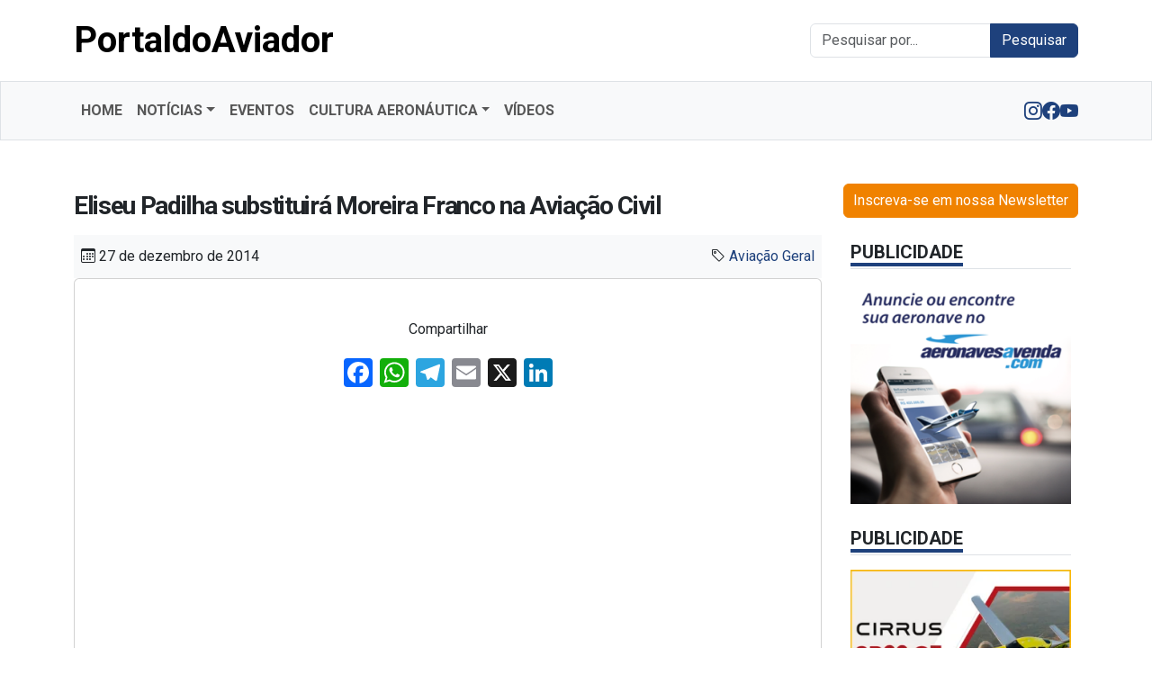

--- FILE ---
content_type: text/html; charset=UTF-8
request_url: https://www.portaldoaviador.com/eliseu-padilha-substituira-moreira-franco-na-aviacao-civil/
body_size: 17485
content:
<!DOCTYPE html>
<html lang="pt-BR">

<head>
  <meta charset="UTF-8">
  <meta name="viewport" content="width=device-width, initial-scale=1.0" />
<link rel="icon" type="image/x-icon" href="https://www.portaldoaviador.com/wp-content/themes/portaldoaviador/assets/images/favicon.png" />
  <meta name='robots' content='index, follow, max-image-preview:large, max-snippet:-1, max-video-preview:-1' />

	<!-- This site is optimized with the Yoast SEO Premium plugin v26.8 (Yoast SEO v26.8) - https://yoast.com/product/yoast-seo-premium-wordpress/ -->
	<title>Eliseu Padilha substituirá Moreira Franco na Aviação Civil</title>
	<link rel="canonical" href="https://www.portaldoaviador.com/eliseu-padilha-substituira-moreira-franco-na-aviacao-civil/" />
	<meta property="og:locale" content="pt_BR" />
	<meta property="og:type" content="article" />
	<meta property="og:title" content="Eliseu Padilha substituirá Moreira Franco na Aviação Civil" />
	<meta property="og:description" content="O futuro ministro da Secretaria de Aviação Civil, deputado Eliseu Padilha (PMDB-RS), que vai substituir o também peemedebista Moreira Franco, é um dos políticos mais próximos do atual vice-presidente da República e presidente nacional do partido, Michel Temer. O parlamentar gaúcho é o atual presidente da Fundação Ulysses Guimarães, entidade ligada ao PMDB. Padilha foi [&hellip;]" />
	<meta property="og:url" content="https://www.portaldoaviador.com/eliseu-padilha-substituira-moreira-franco-na-aviacao-civil/" />
	<meta property="og:site_name" content="PortaldoAviador" />
	<meta property="article:publisher" content="https://www.facebook.com/PortaldoAviador" />
	<meta property="article:published_time" content="2014-12-27T05:01:00+00:00" />
	<meta property="article:modified_time" content="2015-02-02T21:09:07+00:00" />
	<meta property="og:image" content="https://i0.wp.com/www.portaldoaviador.com/wp-content/uploads/2014/12/eliseupadilha000002.jpg?fit=1024%2C682&ssl=1" />
	<meta property="og:image:width" content="1024" />
	<meta property="og:image:height" content="682" />
	<meta property="og:image:type" content="image/jpeg" />
	<meta name="author" content="Marcelo Sallum" />
	<script type="application/ld+json" class="yoast-schema-graph">{"@context":"https://schema.org","@graph":[{"@type":"Article","@id":"https://www.portaldoaviador.com/eliseu-padilha-substituira-moreira-franco-na-aviacao-civil/#article","isPartOf":{"@id":"https://www.portaldoaviador.com/eliseu-padilha-substituira-moreira-franco-na-aviacao-civil/"},"author":{"name":"Marcelo Sallum","@id":"https://www.portaldoaviador.com/#/schema/person/f0152fae2d9b12f1da6f047e6841a03a"},"headline":"Eliseu Padilha substituirá Moreira Franco na Aviação Civil","datePublished":"2014-12-27T05:01:00+00:00","dateModified":"2015-02-02T21:09:07+00:00","mainEntityOfPage":{"@id":"https://www.portaldoaviador.com/eliseu-padilha-substituira-moreira-franco-na-aviacao-civil/"},"wordCount":194,"commentCount":0,"image":{"@id":"https://www.portaldoaviador.com/eliseu-padilha-substituira-moreira-franco-na-aviacao-civil/#primaryimage"},"thumbnailUrl":"https://www.portaldoaviador.com/wp-content/uploads/2014/12/eliseupadilha000002.jpg","keywords":["Governo"],"articleSection":["Aviação Geral","Notas"],"inLanguage":"pt-BR"},{"@type":"WebPage","@id":"https://www.portaldoaviador.com/eliseu-padilha-substituira-moreira-franco-na-aviacao-civil/","url":"https://www.portaldoaviador.com/eliseu-padilha-substituira-moreira-franco-na-aviacao-civil/","name":"Eliseu Padilha substituirá Moreira Franco na Aviação Civil","isPartOf":{"@id":"https://www.portaldoaviador.com/#website"},"primaryImageOfPage":{"@id":"https://www.portaldoaviador.com/eliseu-padilha-substituira-moreira-franco-na-aviacao-civil/#primaryimage"},"image":{"@id":"https://www.portaldoaviador.com/eliseu-padilha-substituira-moreira-franco-na-aviacao-civil/#primaryimage"},"thumbnailUrl":"https://www.portaldoaviador.com/wp-content/uploads/2014/12/eliseupadilha000002.jpg","datePublished":"2014-12-27T05:01:00+00:00","dateModified":"2015-02-02T21:09:07+00:00","author":{"@id":"https://www.portaldoaviador.com/#/schema/person/f0152fae2d9b12f1da6f047e6841a03a"},"breadcrumb":{"@id":"https://www.portaldoaviador.com/eliseu-padilha-substituira-moreira-franco-na-aviacao-civil/#breadcrumb"},"inLanguage":"pt-BR","potentialAction":[{"@type":"ReadAction","target":["https://www.portaldoaviador.com/eliseu-padilha-substituira-moreira-franco-na-aviacao-civil/"]}]},{"@type":"ImageObject","inLanguage":"pt-BR","@id":"https://www.portaldoaviador.com/eliseu-padilha-substituira-moreira-franco-na-aviacao-civil/#primaryimage","url":"https://www.portaldoaviador.com/wp-content/uploads/2014/12/eliseupadilha000002.jpg","contentUrl":"https://www.portaldoaviador.com/wp-content/uploads/2014/12/eliseupadilha000002.jpg","width":1024,"height":682},{"@type":"BreadcrumbList","@id":"https://www.portaldoaviador.com/eliseu-padilha-substituira-moreira-franco-na-aviacao-civil/#breadcrumb","itemListElement":[{"@type":"ListItem","position":1,"name":"Início","item":"https://www.portaldoaviador.com/"},{"@type":"ListItem","position":2,"name":"Eliseu Padilha substituirá Moreira Franco na Aviação Civil"}]},{"@type":"WebSite","@id":"https://www.portaldoaviador.com/#website","url":"https://www.portaldoaviador.com/","name":"PortaldoAviador","description":"Aqui, você encontra as últimas notícias do setor, anúncios e uma cobertura dos eventos aeronáuticos, conectando você ao que há de mais relevante no mundo da aviação.","alternateName":"PortaldoAviador","potentialAction":[{"@type":"SearchAction","target":{"@type":"EntryPoint","urlTemplate":"https://www.portaldoaviador.com/?s={search_term_string}"},"query-input":{"@type":"PropertyValueSpecification","valueRequired":true,"valueName":"search_term_string"}}],"inLanguage":"pt-BR"},{"@type":"Person","@id":"https://www.portaldoaviador.com/#/schema/person/f0152fae2d9b12f1da6f047e6841a03a","name":"Marcelo Sallum","image":{"@type":"ImageObject","inLanguage":"pt-BR","@id":"https://www.portaldoaviador.com/#/schema/person/image/","url":"https://secure.gravatar.com/avatar/5a964d15f907ad1984a36d9d63c1b6e5e9e4b64521507ec0e7d008d52e9c1212?s=96&d=mm&r=g","contentUrl":"https://secure.gravatar.com/avatar/5a964d15f907ad1984a36d9d63c1b6e5e9e4b64521507ec0e7d008d52e9c1212?s=96&d=mm&r=g","caption":"Marcelo Sallum"},"sameAs":["https://www.portaldoaviador.com"],"url":"https://www.portaldoaviador.com/author/mgsallum/"}]}</script>
	<!-- / Yoast SEO Premium plugin. -->


<!-- Google Tag Manager -->
<script>(function(w,d,s,l,i){w[l]=w[l]||[];w[l].push({'gtm.start':
new Date().getTime(),event:'gtm.js'});var f=d.getElementsByTagName(s)[0],
j=d.createElement(s),dl=l!='dataLayer'?'&l='+l:'';j.async=true;j.src=
'https://www.googletagmanager.com/gtm.js?id='+i+dl;f.parentNode.insertBefore(j,f);
})(window,document,'script','dataLayer','GTM-5FGDB3QL');</script>
<!-- End Google Tag Manager --><style id='wp-img-auto-sizes-contain-inline-css' type='text/css'>
img:is([sizes=auto i],[sizes^="auto," i]){contain-intrinsic-size:3000px 1500px}
/*# sourceURL=wp-img-auto-sizes-contain-inline-css */
</style>
<link rel='stylesheet' id='bookshelf-style-css' href='https://www.portaldoaviador.com/wp-content/plugins/bookshelf-slider/css/bookshelf_slider.css?ver=1.0' type='text/css' media='all' />
<link rel='stylesheet' id='dashicons-css' href='https://www.portaldoaviador.com/wp-includes/css/dashicons.min.css?ver=d86ae512d3ec022e4dee634617e36ba3' type='text/css' media='all' />
<link rel='stylesheet' id='post-views-counter-frontend-css' href='https://www.portaldoaviador.com/wp-content/plugins/post-views-counter/css/frontend.css?ver=1.7.3' type='text/css' media='all' />
<style id='classic-theme-styles-inline-css' type='text/css'>
/*! This file is auto-generated */
.wp-block-button__link{color:#fff;background-color:#32373c;border-radius:9999px;box-shadow:none;text-decoration:none;padding:calc(.667em + 2px) calc(1.333em + 2px);font-size:1.125em}.wp-block-file__button{background:#32373c;color:#fff;text-decoration:none}
/*# sourceURL=/wp-includes/css/classic-themes.min.css */
</style>
<link rel='stylesheet' id='contact-form-7-css' href='https://www.portaldoaviador.com/wp-content/plugins/contact-form-7/includes/css/styles.css?ver=6.1.4' type='text/css' media='all' />
<link rel='stylesheet' id='ez-toc-css' href='https://www.portaldoaviador.com/wp-content/plugins/easy-table-of-contents/assets/css/screen.min.css?ver=2.0.80' type='text/css' media='all' />
<style id='ez-toc-inline-css' type='text/css'>
div#ez-toc-container .ez-toc-title {font-size: 120%;}div#ez-toc-container .ez-toc-title {font-weight: 700;}div#ez-toc-container ul li , div#ez-toc-container ul li a {font-size: 100%;}div#ez-toc-container ul li , div#ez-toc-container ul li a {font-weight: 600;}div#ez-toc-container nav ul ul li {font-size: 100%;}div#ez-toc-container {width: 100%;}.ez-toc-box-title {font-weight: bold; margin-bottom: 10px; text-align: center; text-transform: uppercase; letter-spacing: 1px; color: #666; padding-bottom: 5px;position:absolute;top:-4%;left:5%;background-color: inherit;transition: top 0.3s ease;}.ez-toc-box-title.toc-closed {top:-25%;}
.ez-toc-container-direction {direction: ltr;}.ez-toc-counter ul{counter-reset: item ;}.ez-toc-counter nav ul li a::before {content: counters(item, '.', decimal) '. ';display: inline-block;counter-increment: item;flex-grow: 0;flex-shrink: 0;margin-right: .2em; float: left; }.ez-toc-widget-direction {direction: ltr;}.ez-toc-widget-container ul{counter-reset: item ;}.ez-toc-widget-container nav ul li a::before {content: counters(item, '.', decimal) '. ';display: inline-block;counter-increment: item;flex-grow: 0;flex-shrink: 0;margin-right: .2em; float: left; }
/*# sourceURL=ez-toc-inline-css */
</style>
<link rel='stylesheet' id='bootstrap-icons-css' href='https://cdn.jsdelivr.net/npm/bootstrap-icons@1.11.2/font/bootstrap-icons.min.css' type='text/css' media='all' />
<link rel='stylesheet' id='bootstrap-css-css' href='https://www.portaldoaviador.com/wp-content/themes/portaldoaviador/assets/bootstrap/css/bootstrap.min.css?ver=0.1' type='text/css' media='all' />
<link rel='stylesheet' id='google-fonts-roboto-css' href='https://fonts.googleapis.com/css2?family=Roboto%3Aital%2Cwght%400%2C100..900%3B1%2C100..900&#038;display=swap&#038;ver=6.9' type='text/css' media='all' />
<link rel='stylesheet' id='main-portaldoaviador-css-css' href='https://www.portaldoaviador.com/wp-content/themes/portaldoaviador/assets/css/main.css' type='text/css' media='all' />
<link rel='stylesheet' id='style-custom-css' href='https://www.portaldoaviador.com/wp-admin/admin-ajax.php?action=style_custom&#038;ver=0.2' type='text/css' media='all' />
<link rel='stylesheet' id='addtoany-css' href='https://www.portaldoaviador.com/wp-content/plugins/add-to-any/addtoany.min.css?ver=1.16' type='text/css' media='all' />
<script type="text/javascript" src="https://www.portaldoaviador.com/wp-includes/js/jquery/jquery.min.js?ver=3.7.1" id="jquery-core-js"></script>
<script type="text/javascript" src="https://www.portaldoaviador.com/wp-includes/js/jquery/jquery-migrate.min.js?ver=3.4.1" id="jquery-migrate-js"></script>
<script type="text/javascript" id="addtoany-core-js-before">
/* <![CDATA[ */
window.a2a_config=window.a2a_config||{};a2a_config.callbacks=[];a2a_config.overlays=[];a2a_config.templates={};a2a_localize = {
	Share: "Share",
	Save: "Save",
	Subscribe: "Subscribe",
	Email: "Email",
	Bookmark: "Bookmark",
	ShowAll: "Show all",
	ShowLess: "Show less",
	FindServices: "Find service(s)",
	FindAnyServiceToAddTo: "Instantly find any service to add to",
	PoweredBy: "Powered by",
	ShareViaEmail: "Share via email",
	SubscribeViaEmail: "Subscribe via email",
	BookmarkInYourBrowser: "Bookmark in your browser",
	BookmarkInstructions: "Press Ctrl+D or \u2318+D to bookmark this page",
	AddToYourFavorites: "Add to your favorites",
	SendFromWebOrProgram: "Send from any email address or email program",
	EmailProgram: "Email program",
	More: "More&#8230;",
	ThanksForSharing: "Thanks for sharing!",
	ThanksForFollowing: "Thanks for following!"
};


//# sourceURL=addtoany-core-js-before
/* ]]> */
</script>
<script type="text/javascript" defer src="https://static.addtoany.com/menu/page.js" id="addtoany-core-js"></script>
<script type="text/javascript" defer src="https://www.portaldoaviador.com/wp-content/plugins/add-to-any/addtoany.min.js?ver=1.1" id="addtoany-jquery-js"></script>
<script type="text/javascript" src="https://www.portaldoaviador.com/wp-content/themes/portaldoaviador/assets/js/main-portaldoaviador.js?ver=1" id="main-common-portaldoaviador-js"></script>
		<style type="text/css" id="wp-custom-css">
			.addtoany_content{text-align:center}		</style>
		<style id='global-styles-inline-css' type='text/css'>
:root{--wp--preset--aspect-ratio--square: 1;--wp--preset--aspect-ratio--4-3: 4/3;--wp--preset--aspect-ratio--3-4: 3/4;--wp--preset--aspect-ratio--3-2: 3/2;--wp--preset--aspect-ratio--2-3: 2/3;--wp--preset--aspect-ratio--16-9: 16/9;--wp--preset--aspect-ratio--9-16: 9/16;--wp--preset--color--black: #000000;--wp--preset--color--cyan-bluish-gray: #abb8c3;--wp--preset--color--white: #ffffff;--wp--preset--color--pale-pink: #f78da7;--wp--preset--color--vivid-red: #cf2e2e;--wp--preset--color--luminous-vivid-orange: #ff6900;--wp--preset--color--luminous-vivid-amber: #fcb900;--wp--preset--color--light-green-cyan: #7bdcb5;--wp--preset--color--vivid-green-cyan: #00d084;--wp--preset--color--pale-cyan-blue: #8ed1fc;--wp--preset--color--vivid-cyan-blue: #0693e3;--wp--preset--color--vivid-purple: #9b51e0;--wp--preset--gradient--vivid-cyan-blue-to-vivid-purple: linear-gradient(135deg,rgb(6,147,227) 0%,rgb(155,81,224) 100%);--wp--preset--gradient--light-green-cyan-to-vivid-green-cyan: linear-gradient(135deg,rgb(122,220,180) 0%,rgb(0,208,130) 100%);--wp--preset--gradient--luminous-vivid-amber-to-luminous-vivid-orange: linear-gradient(135deg,rgb(252,185,0) 0%,rgb(255,105,0) 100%);--wp--preset--gradient--luminous-vivid-orange-to-vivid-red: linear-gradient(135deg,rgb(255,105,0) 0%,rgb(207,46,46) 100%);--wp--preset--gradient--very-light-gray-to-cyan-bluish-gray: linear-gradient(135deg,rgb(238,238,238) 0%,rgb(169,184,195) 100%);--wp--preset--gradient--cool-to-warm-spectrum: linear-gradient(135deg,rgb(74,234,220) 0%,rgb(151,120,209) 20%,rgb(207,42,186) 40%,rgb(238,44,130) 60%,rgb(251,105,98) 80%,rgb(254,248,76) 100%);--wp--preset--gradient--blush-light-purple: linear-gradient(135deg,rgb(255,206,236) 0%,rgb(152,150,240) 100%);--wp--preset--gradient--blush-bordeaux: linear-gradient(135deg,rgb(254,205,165) 0%,rgb(254,45,45) 50%,rgb(107,0,62) 100%);--wp--preset--gradient--luminous-dusk: linear-gradient(135deg,rgb(255,203,112) 0%,rgb(199,81,192) 50%,rgb(65,88,208) 100%);--wp--preset--gradient--pale-ocean: linear-gradient(135deg,rgb(255,245,203) 0%,rgb(182,227,212) 50%,rgb(51,167,181) 100%);--wp--preset--gradient--electric-grass: linear-gradient(135deg,rgb(202,248,128) 0%,rgb(113,206,126) 100%);--wp--preset--gradient--midnight: linear-gradient(135deg,rgb(2,3,129) 0%,rgb(40,116,252) 100%);--wp--preset--font-size--small: 13px;--wp--preset--font-size--medium: 20px;--wp--preset--font-size--large: 36px;--wp--preset--font-size--x-large: 42px;--wp--preset--spacing--20: 0.44rem;--wp--preset--spacing--30: 0.67rem;--wp--preset--spacing--40: 1rem;--wp--preset--spacing--50: 1.5rem;--wp--preset--spacing--60: 2.25rem;--wp--preset--spacing--70: 3.38rem;--wp--preset--spacing--80: 5.06rem;--wp--preset--shadow--natural: 6px 6px 9px rgba(0, 0, 0, 0.2);--wp--preset--shadow--deep: 12px 12px 50px rgba(0, 0, 0, 0.4);--wp--preset--shadow--sharp: 6px 6px 0px rgba(0, 0, 0, 0.2);--wp--preset--shadow--outlined: 6px 6px 0px -3px rgb(255, 255, 255), 6px 6px rgb(0, 0, 0);--wp--preset--shadow--crisp: 6px 6px 0px rgb(0, 0, 0);}:where(.is-layout-flex){gap: 0.5em;}:where(.is-layout-grid){gap: 0.5em;}body .is-layout-flex{display: flex;}.is-layout-flex{flex-wrap: wrap;align-items: center;}.is-layout-flex > :is(*, div){margin: 0;}body .is-layout-grid{display: grid;}.is-layout-grid > :is(*, div){margin: 0;}:where(.wp-block-columns.is-layout-flex){gap: 2em;}:where(.wp-block-columns.is-layout-grid){gap: 2em;}:where(.wp-block-post-template.is-layout-flex){gap: 1.25em;}:where(.wp-block-post-template.is-layout-grid){gap: 1.25em;}.has-black-color{color: var(--wp--preset--color--black) !important;}.has-cyan-bluish-gray-color{color: var(--wp--preset--color--cyan-bluish-gray) !important;}.has-white-color{color: var(--wp--preset--color--white) !important;}.has-pale-pink-color{color: var(--wp--preset--color--pale-pink) !important;}.has-vivid-red-color{color: var(--wp--preset--color--vivid-red) !important;}.has-luminous-vivid-orange-color{color: var(--wp--preset--color--luminous-vivid-orange) !important;}.has-luminous-vivid-amber-color{color: var(--wp--preset--color--luminous-vivid-amber) !important;}.has-light-green-cyan-color{color: var(--wp--preset--color--light-green-cyan) !important;}.has-vivid-green-cyan-color{color: var(--wp--preset--color--vivid-green-cyan) !important;}.has-pale-cyan-blue-color{color: var(--wp--preset--color--pale-cyan-blue) !important;}.has-vivid-cyan-blue-color{color: var(--wp--preset--color--vivid-cyan-blue) !important;}.has-vivid-purple-color{color: var(--wp--preset--color--vivid-purple) !important;}.has-black-background-color{background-color: var(--wp--preset--color--black) !important;}.has-cyan-bluish-gray-background-color{background-color: var(--wp--preset--color--cyan-bluish-gray) !important;}.has-white-background-color{background-color: var(--wp--preset--color--white) !important;}.has-pale-pink-background-color{background-color: var(--wp--preset--color--pale-pink) !important;}.has-vivid-red-background-color{background-color: var(--wp--preset--color--vivid-red) !important;}.has-luminous-vivid-orange-background-color{background-color: var(--wp--preset--color--luminous-vivid-orange) !important;}.has-luminous-vivid-amber-background-color{background-color: var(--wp--preset--color--luminous-vivid-amber) !important;}.has-light-green-cyan-background-color{background-color: var(--wp--preset--color--light-green-cyan) !important;}.has-vivid-green-cyan-background-color{background-color: var(--wp--preset--color--vivid-green-cyan) !important;}.has-pale-cyan-blue-background-color{background-color: var(--wp--preset--color--pale-cyan-blue) !important;}.has-vivid-cyan-blue-background-color{background-color: var(--wp--preset--color--vivid-cyan-blue) !important;}.has-vivid-purple-background-color{background-color: var(--wp--preset--color--vivid-purple) !important;}.has-black-border-color{border-color: var(--wp--preset--color--black) !important;}.has-cyan-bluish-gray-border-color{border-color: var(--wp--preset--color--cyan-bluish-gray) !important;}.has-white-border-color{border-color: var(--wp--preset--color--white) !important;}.has-pale-pink-border-color{border-color: var(--wp--preset--color--pale-pink) !important;}.has-vivid-red-border-color{border-color: var(--wp--preset--color--vivid-red) !important;}.has-luminous-vivid-orange-border-color{border-color: var(--wp--preset--color--luminous-vivid-orange) !important;}.has-luminous-vivid-amber-border-color{border-color: var(--wp--preset--color--luminous-vivid-amber) !important;}.has-light-green-cyan-border-color{border-color: var(--wp--preset--color--light-green-cyan) !important;}.has-vivid-green-cyan-border-color{border-color: var(--wp--preset--color--vivid-green-cyan) !important;}.has-pale-cyan-blue-border-color{border-color: var(--wp--preset--color--pale-cyan-blue) !important;}.has-vivid-cyan-blue-border-color{border-color: var(--wp--preset--color--vivid-cyan-blue) !important;}.has-vivid-purple-border-color{border-color: var(--wp--preset--color--vivid-purple) !important;}.has-vivid-cyan-blue-to-vivid-purple-gradient-background{background: var(--wp--preset--gradient--vivid-cyan-blue-to-vivid-purple) !important;}.has-light-green-cyan-to-vivid-green-cyan-gradient-background{background: var(--wp--preset--gradient--light-green-cyan-to-vivid-green-cyan) !important;}.has-luminous-vivid-amber-to-luminous-vivid-orange-gradient-background{background: var(--wp--preset--gradient--luminous-vivid-amber-to-luminous-vivid-orange) !important;}.has-luminous-vivid-orange-to-vivid-red-gradient-background{background: var(--wp--preset--gradient--luminous-vivid-orange-to-vivid-red) !important;}.has-very-light-gray-to-cyan-bluish-gray-gradient-background{background: var(--wp--preset--gradient--very-light-gray-to-cyan-bluish-gray) !important;}.has-cool-to-warm-spectrum-gradient-background{background: var(--wp--preset--gradient--cool-to-warm-spectrum) !important;}.has-blush-light-purple-gradient-background{background: var(--wp--preset--gradient--blush-light-purple) !important;}.has-blush-bordeaux-gradient-background{background: var(--wp--preset--gradient--blush-bordeaux) !important;}.has-luminous-dusk-gradient-background{background: var(--wp--preset--gradient--luminous-dusk) !important;}.has-pale-ocean-gradient-background{background: var(--wp--preset--gradient--pale-ocean) !important;}.has-electric-grass-gradient-background{background: var(--wp--preset--gradient--electric-grass) !important;}.has-midnight-gradient-background{background: var(--wp--preset--gradient--midnight) !important;}.has-small-font-size{font-size: var(--wp--preset--font-size--small) !important;}.has-medium-font-size{font-size: var(--wp--preset--font-size--medium) !important;}.has-large-font-size{font-size: var(--wp--preset--font-size--large) !important;}.has-x-large-font-size{font-size: var(--wp--preset--font-size--x-large) !important;}
/*# sourceURL=global-styles-inline-css */
</style>
</head>

<body data-rsssl=1 class="wp-singular post-template-default single single-post postid-2023 single-format-standard wp-theme-portaldoaviador main_body">
  <!-- Menu no topo -->
  <div class="navbar py-4 d-none d-lg-block primary-menu">
    <div class="container">
              <a class="navbar-brand fs-1 fw-bold" href="https://www.portaldoaviador.com" title="PortaldoAviador">PortaldoAviador</a>
                        <div class="site-search">
                <form role="search" method="get" class="search-form" action="https://www.portaldoaviador.com/">
                    <label class="screen-reader-text" for="s">Pesquisar por:</label>
                    <div class="main-input input-group">
                        <input type="search" class="search-field form-control" placeholder="Pesquisar por..." value="" name="s" />
                        <button type="submit" class="btn btn-primary" value="Search">Pesquisar</button>
                    </div>
                </form>
            </div>
            </div>
  </div>
  <nav class="navbar navbar-expand-lg fw-bold bg-light border text-uppercase">
    <div class="container">
      <div class="main_logo d-lg-none">
                  <a class="navbar-brand" href="https://www.portaldoaviador.com" title="PortaldoAviador">PortaldoAviador</a>
              </div>
      <button class="navbar-toggler" type="button" data-bs-toggle="collapse" data-bs-target="#mainNavbar" aria-controls="mainNavbar" aria-expanded="false" aria-label="Toggle navigation">
        <span class="navbar-toggler-icon"></span>
      </button>
              <div id="mainNavbar" class="collapse navbar-collapse"><ul id="menu-menu-do-site" class="navbar-nav" itemscope itemtype="http://www.schema.org/SiteNavigationElement"><li  id="menu-item-10506" class="menu-item menu-item-type-custom menu-item-object-custom menu-item-10506 nav-item"><a itemprop="url" href="/" class="nav-link"><span itemprop="name">Home</span></a></li>
<li  id="menu-item-1047" class="menu-item menu-item-type-taxonomy menu-item-object-category current-post-ancestor menu-item-has-children dropdown menu-item-1047 nav-item"><a href="#" aria-expanded="false" class="dropdown-toggle nav-link" id="menu-item-dropdown-1047" data-bs-toggle="dropdown"><span itemprop="name">Notícias</span></a>
<ul class="dropdown-menu" aria-labelledby="menu-item-dropdown-1047">
	<li  id="menu-item-1040" class="menu-item menu-item-type-taxonomy menu-item-object-category current-post-ancestor current-menu-parent current-post-parent active menu-item-1040 nav-item"><a itemprop="url" href="https://www.portaldoaviador.com/categoria/noticias/aviacao-geral/" class="dropdown-item"><span itemprop="name">Aviação Geral</span></a></li>
	<li  id="menu-item-1049" class="menu-item menu-item-type-taxonomy menu-item-object-category menu-item-1049 nav-item"><a itemprop="url" href="https://www.portaldoaviador.com/categoria/noticias/aviacao-comercial/" class="dropdown-item"><span itemprop="name">Aviação Comercial</span></a></li>
	<li  id="menu-item-1050" class="menu-item menu-item-type-taxonomy menu-item-object-category menu-item-1050 nav-item"><a itemprop="url" href="https://www.portaldoaviador.com/categoria/noticias/aviacao-executiva/" class="dropdown-item"><span itemprop="name">Aviação Executiva</span></a></li>
	<li  id="menu-item-1048" class="menu-item menu-item-type-taxonomy menu-item-object-category menu-item-1048 nav-item"><a itemprop="url" href="https://www.portaldoaviador.com/categoria/noticias/aviacao-agricola/" class="dropdown-item"><span itemprop="name">Aviação Agrícola</span></a></li>
	<li  id="menu-item-1051" class="menu-item menu-item-type-taxonomy menu-item-object-category menu-item-1051 nav-item"><a itemprop="url" href="https://www.portaldoaviador.com/categoria/noticias/aviacao-militar/" class="dropdown-item"><span itemprop="name">Aviação Militar</span></a></li>
	<li  id="menu-item-1061" class="menu-item menu-item-type-taxonomy menu-item-object-category menu-item-1061 nav-item"><a itemprop="url" href="https://www.portaldoaviador.com/categoria/noticias/legislacao/" class="dropdown-item"><span itemprop="name">Legislação</span></a></li>
</ul>
</li>
<li  id="menu-item-1046" class="menu-item menu-item-type-taxonomy menu-item-object-category menu-item-1046 nav-item"><a itemprop="url" href="https://www.portaldoaviador.com/categoria/eventos/" class="nav-link"><span itemprop="name">Eventos</span></a></li>
<li  id="menu-item-1045" class="menu-item menu-item-type-taxonomy menu-item-object-category menu-item-has-children dropdown menu-item-1045 nav-item"><a href="#" aria-expanded="false" class="dropdown-toggle nav-link" id="menu-item-dropdown-1045" data-bs-toggle="dropdown"><span itemprop="name">Cultura Aeronáutica</span></a>
<ul class="dropdown-menu" aria-labelledby="menu-item-dropdown-1045">
	<li  id="menu-item-1857" class="menu-item menu-item-type-post_type menu-item-object-page menu-item-1857 nav-item"><a itemprop="url" href="https://www.portaldoaviador.com/acervo-digital/" class="dropdown-item"><span itemprop="name">Acervo Digital</span></a></li>
	<li  id="menu-item-1672" class="menu-item menu-item-type-taxonomy menu-item-object-category menu-item-1672 nav-item"><a itemprop="url" href="https://www.portaldoaviador.com/categoria/cultura-aeronautica/aviadores-ilustres/" class="dropdown-item"><span itemprop="name">Aviadores Ilustres</span></a></li>
	<li  id="menu-item-1441" class="menu-item menu-item-type-taxonomy menu-item-object-category menu-item-1441 nav-item"><a itemprop="url" href="https://www.portaldoaviador.com/categoria/cultura-aeronautica/aeronaves-historicas/" class="dropdown-item"><span itemprop="name">Aeronaves Históricas</span></a></li>
	<li  id="menu-item-1673" class="menu-item menu-item-type-taxonomy menu-item-object-category menu-item-1673 nav-item"><a itemprop="url" href="https://www.portaldoaviador.com/categoria/educativo/cursos/" class="dropdown-item"><span itemprop="name">Cursos e Formação</span></a></li>
</ul>
</li>
<li  id="menu-item-1052" class="menu-item menu-item-type-taxonomy menu-item-object-category menu-item-1052 nav-item"><a itemprop="url" href="https://www.portaldoaviador.com/categoria/videos/" class="nav-link"><span itemprop="name">Vídeos</span></a></li>
</ul></div>                    <div class="social d-none d-lg-flex flex-row gap-5 align-items-center">
                                    <a href="https://www.instagram.com/portaldoaviador" target="_blank" title="Instagram" aria-label="Nosso Instagram" class="fs-5 py-1 rounded-circle"><i class="bi bi-instagram"></i></a>
                        <a href="https://www.facebook.com/PortaldoAviador" target="_blank" title="Facebook" aria-label="Nosso Facebook" class="fs-5 py-1 rounded-circle"><i class="bi bi-facebook"></i></a>
                        <a href="https://www.youtube.com/user/PortaldoAviador" target="_blank" title="YouTube" aria-label="Nosso YouTube" class="fs-5 py-1 rounded-circle"><i class="bi bi-youtube"></i></a>
                  </div>
          </div>
  </nav><div class="container my-5">
    <div class="row">
        <!-- Conteúdo Principal da Postagem -->
                <div class="col-lg-8 col-xl-9 content-single">
            <div class="py-2 bg-white rounded-top">
                <h1 class="h3 fw-bolder" style="letter-spacing: -1pt;">Eliseu Padilha substituirá Moreira Franco na Aviação Civil</h1>
            </div>
            <ul class="list-unstyled d-flex justify-content-between flex-wrap bg-light px-2 py-2 mb-0">
                <li title="Data da publicação"><i class="bi bi-calendar3"></i> 27 de dezembro de 2014</li>
                                    <li class="category" title="Categoria"><i class="bi bi-tag"></i> <a href="https://www.portaldoaviador.com/categoria/noticias/aviacao-geral/">Aviação Geral</a></li>
                            </ul>

            <div class="card mb-4 px-4">
                <div class="mt-4">
                    <div class="addtoany_share_save_container addtoany_content addtoany_content_top"><div class="addtoany_header">Compartilhar</div><div class="a2a_kit a2a_kit_size_32 addtoany_list" data-a2a-url="https://www.portaldoaviador.com/eliseu-padilha-substituira-moreira-franco-na-aviacao-civil/" data-a2a-title="Eliseu Padilha substituirá Moreira Franco na Aviação Civil"><a class="a2a_button_facebook" href="https://www.addtoany.com/add_to/facebook?linkurl=https%3A%2F%2Fwww.portaldoaviador.com%2Feliseu-padilha-substituira-moreira-franco-na-aviacao-civil%2F&amp;linkname=Eliseu%20Padilha%20substituir%C3%A1%20Moreira%20Franco%20na%20Avia%C3%A7%C3%A3o%20Civil" title="Facebook" rel="nofollow noopener" target="_blank"></a><a class="a2a_button_whatsapp" href="https://www.addtoany.com/add_to/whatsapp?linkurl=https%3A%2F%2Fwww.portaldoaviador.com%2Feliseu-padilha-substituira-moreira-franco-na-aviacao-civil%2F&amp;linkname=Eliseu%20Padilha%20substituir%C3%A1%20Moreira%20Franco%20na%20Avia%C3%A7%C3%A3o%20Civil" title="WhatsApp" rel="nofollow noopener" target="_blank"></a><a class="a2a_button_telegram" href="https://www.addtoany.com/add_to/telegram?linkurl=https%3A%2F%2Fwww.portaldoaviador.com%2Feliseu-padilha-substituira-moreira-franco-na-aviacao-civil%2F&amp;linkname=Eliseu%20Padilha%20substituir%C3%A1%20Moreira%20Franco%20na%20Avia%C3%A7%C3%A3o%20Civil" title="Telegram" rel="nofollow noopener" target="_blank"></a><a class="a2a_button_email" href="https://www.addtoany.com/add_to/email?linkurl=https%3A%2F%2Fwww.portaldoaviador.com%2Feliseu-padilha-substituira-moreira-franco-na-aviacao-civil%2F&amp;linkname=Eliseu%20Padilha%20substituir%C3%A1%20Moreira%20Franco%20na%20Avia%C3%A7%C3%A3o%20Civil" title="Email" rel="nofollow noopener" target="_blank"></a><a class="a2a_button_x" href="https://www.addtoany.com/add_to/x?linkurl=https%3A%2F%2Fwww.portaldoaviador.com%2Feliseu-padilha-substituira-moreira-franco-na-aviacao-civil%2F&amp;linkname=Eliseu%20Padilha%20substituir%C3%A1%20Moreira%20Franco%20na%20Avia%C3%A7%C3%A3o%20Civil" title="X" rel="nofollow noopener" target="_blank"></a><a class="a2a_button_linkedin" href="https://www.addtoany.com/add_to/linkedin?linkurl=https%3A%2F%2Fwww.portaldoaviador.com%2Feliseu-padilha-substituira-moreira-franco-na-aviacao-civil%2F&amp;linkname=Eliseu%20Padilha%20substituir%C3%A1%20Moreira%20Franco%20na%20Avia%C3%A7%C3%A3o%20Civil" title="LinkedIn" rel="nofollow noopener" target="_blank"></a></div></div><p><iframe src="//www.facebook.com/plugins/like.php?href=http%3A%2F%2Fnotas.portaldoaviador.com%2F2014%2F12%2Feliseu-padilha-substituira-moreira.html&amp;width=500&amp;layout=standard&amp;action=like&amp;show_faces=false&amp;share=true&amp;height=35&amp;appId=646180458726463" scrolling="no" frameborder="0" style="border:none; overflow:hidden; width:500px; height:35px;" allowTransparency="true"></iframe> </p>
<div style="clear: both; text-align: center;"><a href="https://www.portaldoaviador.com/wp-content/uploads/2014/12/eliseupadilha000002.jpg" style="display:none;clear: right; float: right; margin-bottom: 2em; margin-left: 3em;"><img fetchpriority="high" decoding="async" border="0" src="https://www.portaldoaviador.com/wp-content/uploads/2014/12/eliseupadilha000002.jpg" height="213" width="320" /></a></div>
<div><span style="font-family: Arial, Helvetica, sans-serif;">O futuro ministro da Secretaria de Aviação Civil, deputado Eliseu Padilha (PMDB-RS), que vai substituir o também peemedebista Moreira Franco, é um dos políticos mais próximos do atual vice-presidente da República e presidente nacional do partido, Michel Temer. O parlamentar gaúcho é o atual presidente da Fundação Ulysses Guimarães, entidade ligada ao PMDB.</span></div>
<div><span style="font-family: Arial, Helvetica, sans-serif;"><br /></span></div>
<div><span style="font-family: Arial, Helvetica, sans-serif;">Padilha foi ministro dos Transportes no governo Fernando Henrique Cardoso de 1997 a 2001. Antes foi secretário dos Negócios do Trabalho, Cidadania e Assistência Social do Rio grande do Sul. Eleito pela primeira vez deputado federal em 1994, ele está no quarto mandato. Na Câmara, integrou comissões como as de Constituição e Justiça, Finanças e Tributação, Educação e Minas e Energia.</span></div>
<div><span style="font-family: Arial, Helvetica, sans-serif;"><br /></span></div>
<div><span style="font-family: Arial, Helvetica, sans-serif;">Eliseu Lemos Padilha é natural de Canela (RS) e nasceu em 23 de dezembro de 1945. Ele é advogado e empresário. Filiou-se ao antigo MDB em 1966. Ele é considerado um dos melhores articuladores políticos do PMDB e do Congresso Nacional. O deputado não concorreu às eleições deste ano para se dedicar à campanha de Dilma Rousseff&nbsp; e Michel Temer.</span></div>
<div class="post-views content-post post-2023 entry-meta load-dynamic">
				<span class="post-views-count">202</span>
			</div><div class="addtoany_share_save_container addtoany_content addtoany_content_bottom"><div class="addtoany_header">Compartilhar</div><div class="a2a_kit a2a_kit_size_32 addtoany_list" data-a2a-url="https://www.portaldoaviador.com/eliseu-padilha-substituira-moreira-franco-na-aviacao-civil/" data-a2a-title="Eliseu Padilha substituirá Moreira Franco na Aviação Civil"><a class="a2a_button_facebook" href="https://www.addtoany.com/add_to/facebook?linkurl=https%3A%2F%2Fwww.portaldoaviador.com%2Feliseu-padilha-substituira-moreira-franco-na-aviacao-civil%2F&amp;linkname=Eliseu%20Padilha%20substituir%C3%A1%20Moreira%20Franco%20na%20Avia%C3%A7%C3%A3o%20Civil" title="Facebook" rel="nofollow noopener" target="_blank"></a><a class="a2a_button_whatsapp" href="https://www.addtoany.com/add_to/whatsapp?linkurl=https%3A%2F%2Fwww.portaldoaviador.com%2Feliseu-padilha-substituira-moreira-franco-na-aviacao-civil%2F&amp;linkname=Eliseu%20Padilha%20substituir%C3%A1%20Moreira%20Franco%20na%20Avia%C3%A7%C3%A3o%20Civil" title="WhatsApp" rel="nofollow noopener" target="_blank"></a><a class="a2a_button_telegram" href="https://www.addtoany.com/add_to/telegram?linkurl=https%3A%2F%2Fwww.portaldoaviador.com%2Feliseu-padilha-substituira-moreira-franco-na-aviacao-civil%2F&amp;linkname=Eliseu%20Padilha%20substituir%C3%A1%20Moreira%20Franco%20na%20Avia%C3%A7%C3%A3o%20Civil" title="Telegram" rel="nofollow noopener" target="_blank"></a><a class="a2a_button_email" href="https://www.addtoany.com/add_to/email?linkurl=https%3A%2F%2Fwww.portaldoaviador.com%2Feliseu-padilha-substituira-moreira-franco-na-aviacao-civil%2F&amp;linkname=Eliseu%20Padilha%20substituir%C3%A1%20Moreira%20Franco%20na%20Avia%C3%A7%C3%A3o%20Civil" title="Email" rel="nofollow noopener" target="_blank"></a><a class="a2a_button_x" href="https://www.addtoany.com/add_to/x?linkurl=https%3A%2F%2Fwww.portaldoaviador.com%2Feliseu-padilha-substituira-moreira-franco-na-aviacao-civil%2F&amp;linkname=Eliseu%20Padilha%20substituir%C3%A1%20Moreira%20Franco%20na%20Avia%C3%A7%C3%A3o%20Civil" title="X" rel="nofollow noopener" target="_blank"></a><a class="a2a_button_linkedin" href="https://www.addtoany.com/add_to/linkedin?linkurl=https%3A%2F%2Fwww.portaldoaviador.com%2Feliseu-padilha-substituira-moreira-franco-na-aviacao-civil%2F&amp;linkname=Eliseu%20Padilha%20substituir%C3%A1%20Moreira%20Franco%20na%20Avia%C3%A7%C3%A3o%20Civil" title="LinkedIn" rel="nofollow noopener" target="_blank"></a></div></div>                </div>
                            </div>
			            <div class="">
                <p class="mb-2 h2 fw-bolder text-uppercase border-bottom border-4 border-primary">Artigos relacionados</p>
                <div class="row">
                <!-- Lista de Postagens -->
        <div class="col-12 col-md-6 mb-4">
            <div class="post-item card">
                <div class="zoom-effect rounded">
                                        <a href="https://www.portaldoaviador.com/conheca-as-maravilhas-do-otto-aerospace-phantom-3500/">
                                                                                <img src="https://www.portaldoaviador.com/wp-content/uploads/2025/10/otto_phantom_3500.jpg" width="520" height="293" class="w-full img-fluid h-auto pt-0" alt="Conheça as maravilhas do Otto Aerospace Phantom 3500">
                                            </a>
                </div>
                <div class="d-flex flex-column px-4 py-2">
                    <a href="https://www.portaldoaviador.com/conheca-as-maravilhas-do-otto-aerospace-phantom-3500/" class="link-underline">
                        <h2 class="mb-2 fw-bold h5 letter-spacing">Conheça as maravilhas do Otto Aerospace Phantom 3500</h2>
                    </a>
                    <p class="mb-2">O Phantom 3500 será fabricado pela Otto Aerospace - antiga Otto Aviation - empresa americana focada ...</p>
                    <p class="d-block mb-3 p-date"><b>Publicado em:</b> 3 de outubro de 2025</p>
                    <div class="d-md-flex align-items-start justify-content-between flex-wrap">
                                                    <div class="main-cats mb-3"><a class="d-block btn text-center d-md-inline-block text-white text-uppercase cat-159" href="https://www.portaldoaviador.com/categoria/aeronaves-a-venda/"><b>Categoria:</b> Aeronaves a Venda</a></div>
                                                <div class="d-grid d-md-block">
                            <a href="https://www.portaldoaviador.com/conheca-as-maravilhas-do-otto-aerospace-phantom-3500/" class="btn btn-primary text-white">Saiba Mais</a>
                        </div>
                    </div>
                </div>
            </div>
        </div>        <!-- Lista de Postagens -->
        <div class="col-12 col-md-6 mb-4">
            <div class="post-item card">
                <div class="zoom-effect rounded">
                                        <a href="https://www.portaldoaviador.com/tam-aviacao-executiva-apresenta-o-cessna-408-skycourier-na-labace-2025/">
                                                                                <img src="https://www.portaldoaviador.com/wp-content/uploads/2025/08/img_1443-2-520x293.png" width="520" height="293" class="w-full img-fluid h-auto pt-0" alt="TAM Aviação Executiva apresenta o Cessna 408 SkyCourier na LABACE 2025">
                                            </a>
                </div>
                <div class="d-flex flex-column px-4 py-2">
                    <a href="https://www.portaldoaviador.com/tam-aviacao-executiva-apresenta-o-cessna-408-skycourier-na-labace-2025/" class="link-underline">
                        <h2 class="mb-2 fw-bold h5 letter-spacing">TAM Aviação Executiva apresenta o Cessna 408 SkyCourier na LABACE 2025</h2>
                    </a>
                    <p class="mb-2">Cessna 408 SkyCourier, no espaço da TAM AE, na LABACE 2025, no Campo de Marte, SP. Foto: Portal do A...</p>
                    <p class="d-block mb-3 p-date"><b>Publicado em:</b> 20 de agosto de 2025</p>
                    <div class="d-md-flex align-items-start justify-content-between flex-wrap">
                                                    <div class="main-cats mb-3"><a class="d-block btn text-center d-md-inline-block text-white text-uppercase cat-159" href="https://www.portaldoaviador.com/categoria/aeronaves-a-venda/"><b>Categoria:</b> Aeronaves a Venda</a></div>
                                                <div class="d-grid d-md-block">
                            <a href="https://www.portaldoaviador.com/tam-aviacao-executiva-apresenta-o-cessna-408-skycourier-na-labace-2025/" class="btn btn-primary text-white">Saiba Mais</a>
                        </div>
                    </div>
                </div>
            </div>
        </div></div></div>        </div>
        <!-- Sidebar -->
        <div class="col-lg-4 col-xl-3">
            <div class="mb-4">
	<a href="https://portaldoaviador.com/inscreva-se-em-nossa-newsletter" class="btn btn-orange d-block text-white px-0">Inscreva-se em nossa Newsletter</a>
</div>
	<aside class="rounded px-2 sidebar row" id="sidebar">
		<h2 class="main_title d-none">Sidebar</h2>
		
			<div id="media_image-2" class="widget widget_media_image col-12 col-md-6 col-lg-12 rounded mb-4"><div class="border-bottom mb-3 block-cap"><h3 class="h5 text-uppercase fw-bold border-bottom border-4 border-primary d-inline-block widget_title">Publicidade</h3></div><a href="https://www.aeronavesavenda.com/anunciar"><img width="300" height="300" src="https://www.portaldoaviador.com/wp-content/uploads/2015/03/site_aav_celphone_banner-300x300.png" class="image wp-image-5959  attachment-medium size-medium" alt="" style="max-width: 100%; height: auto;" decoding="async" loading="lazy" srcset="https://www.portaldoaviador.com/wp-content/uploads/2015/03/site_aav_celphone_banner-300x300.png 300w, https://www.portaldoaviador.com/wp-content/uploads/2015/03/site_aav_celphone_banner-150x150.png 150w, https://www.portaldoaviador.com/wp-content/uploads/2015/03/site_aav_celphone_banner.png 340w" sizes="auto, (max-width: 300px) 100vw, 300px" /></a></div><div id="media_image-3" class="widget widget_media_image col-12 col-md-6 col-lg-12 rounded mb-4"><div class="border-bottom mb-3 block-cap"><h3 class="h5 text-uppercase fw-bold border-bottom border-4 border-primary d-inline-block widget_title">Publicidade</h3></div><a href="https://vendas.aero/BannerCirrusG7"><img width="300" height="250" src="https://www.portaldoaviador.com/wp-content/uploads/2025/01/300x250px-plane-aviation.webp" class="image wp-image-10488  attachment-full size-full" alt="" style="max-width: 100%; height: auto;" decoding="async" loading="lazy" /></a></div><div id="recent_posts_with_thumbnails-2" class="widget widget_recent_posts_with_thumbnails col-12 col-md-6 col-lg-12 rounded mb-4"><div class="border-bottom mb-3 block-cap"><h3 class="h5 text-uppercase fw-bold border-bottom border-4 border-primary d-inline-block widget_title">Recentes</h3></div>            <div class="row">
                                    <div class="recent-posts-widget mb-4 col-12 col-md-6 col-lg-12">
                        <div class="d-flex flex-column post-item gap-2">
                            <div class="zoom-effect rounded">
                                                                <a href="https://www.portaldoaviador.com/a-gulfstream-aerospace-apresenta-o-novissimo-g300/">
                                                                                                                    <img src="https://www.portaldoaviador.com/wp-content/uploads/2025/10/v_g300_a_print_00001-300x188.png" width="" height="" class="img-fluid rounded" alt="A Gulfstream Aerospace apresenta o novíssimo G300">
                                                                    </a>
                            </div>

                            <div class="d-flex flex-column px-1">
                                <a href="" class="text-dark mb-2 letter-spacing fw-bold link-underline">A Gulfstream Aerospace apresenta o novíssimo G300</a>
                                <span class="d-block mb-2 p-date">9 de outubro de 2025</span>

                            </div>

                        </div>
                    </div>
                                    <div class="recent-posts-widget mb-4 col-12 col-md-6 col-lg-12">
                        <div class="d-flex flex-column post-item gap-2">
                            <div class="zoom-effect rounded">
                                                                <a href="https://www.portaldoaviador.com/gol-linhas-aereas-recebe-a-nona-aeronave-voltada-para-o-mercado-livre/">
                                                                                                                    <img src="https://www.portaldoaviador.com/wp-content/uploads/2024/10/PS-GFB_GTF-300x188.png" width="" height="" class="img-fluid rounded" alt="GOL Linhas Aéreas recebe a nona aeronave voltada para o Mercado Livre">
                                                                    </a>
                            </div>

                            <div class="d-flex flex-column px-1">
                                <a href="" class="text-dark mb-2 letter-spacing fw-bold link-underline">GOL Linhas Aéreas recebe a nona aeronave voltada para o Mercado Livre</a>
                                <span class="d-block mb-2 p-date">3 de outubro de 2025</span>

                            </div>

                        </div>
                    </div>
                                    <div class="recent-posts-widget mb-4 col-12 col-md-6 col-lg-12">
                        <div class="d-flex flex-column post-item gap-2">
                            <div class="zoom-effect rounded">
                                                                <a href="https://www.portaldoaviador.com/conheca-as-maravilhas-do-otto-aerospace-phantom-3500/">
                                                                                                                    <img src="https://www.portaldoaviador.com/wp-content/uploads/2025/10/otto_phantom_3500-300x121.jpg" width="" height="" class="img-fluid rounded" alt="Conheça as maravilhas do Otto Aerospace Phantom 3500">
                                                                    </a>
                            </div>

                            <div class="d-flex flex-column px-1">
                                <a href="" class="text-dark mb-2 letter-spacing fw-bold link-underline">Conheça as maravilhas do Otto Aerospace Phantom 3500</a>
                                <span class="d-block mb-2 p-date">3 de outubro de 2025</span>

                            </div>

                        </div>
                    </div>
                                    <div class="recent-posts-widget mb-4 col-12 col-md-6 col-lg-12">
                        <div class="d-flex flex-column post-item gap-2">
                            <div class="zoom-effect rounded">
                                                                <a href="https://www.portaldoaviador.com/tam-aviacao-executiva-apresenta-o-cessna-408-skycourier-na-labace-2025/">
                                                                                                                    <img src="https://www.portaldoaviador.com/wp-content/uploads/2025/08/img_1443-2-300x188.png" width="" height="" class="img-fluid rounded" alt="TAM Aviação Executiva apresenta o Cessna 408 SkyCourier na LABACE 2025">
                                                                    </a>
                            </div>

                            <div class="d-flex flex-column px-1">
                                <a href="" class="text-dark mb-2 letter-spacing fw-bold link-underline">TAM Aviação Executiva apresenta o Cessna 408 SkyCourier na LABACE 2025</a>
                                <span class="d-block mb-2 p-date">20 de agosto de 2025</span>

                            </div>

                        </div>
                    </div>
                                    <div class="recent-posts-widget mb-4 col-12 col-md-6 col-lg-12">
                        <div class="d-flex flex-column post-item gap-2">
                            <div class="zoom-effect rounded">
                                                                <a href="https://www.portaldoaviador.com/plane-aviation-participa-da-labace-2025-com-aeronaves-cirrus/">
                                                                                                                    <img src="https://www.portaldoaviador.com/wp-content/uploads/2025/08/img_1402-300x188.png" width="" height="" class="img-fluid rounded" alt="Plane Aviation participa da LABACE 2025 com aeronaves Cirrus">
                                                                    </a>
                            </div>

                            <div class="d-flex flex-column px-1">
                                <a href="" class="text-dark mb-2 letter-spacing fw-bold link-underline">Plane Aviation participa da LABACE 2025 com aeronaves Cirrus</a>
                                <span class="d-block mb-2 p-date">13 de agosto de 2025</span>

                            </div>

                        </div>
                    </div>
                                    <div class="recent-posts-widget mb-4 col-12 col-md-6 col-lg-12">
                        <div class="d-flex flex-column post-item gap-2">
                            <div class="zoom-effect rounded">
                                                                <a href="https://www.portaldoaviador.com/tam-aviacao-executiva-vende-nove-aeronaves-na-labace-2025/">
                                                                                                                    <img src="https://www.portaldoaviador.com/wp-content/uploads/2025/08/img_1443-300x187.png" width="" height="" class="img-fluid rounded" alt="TAM Aviação Executiva vende nove aeronaves na LABACE 2025">
                                                                    </a>
                            </div>

                            <div class="d-flex flex-column px-1">
                                <a href="" class="text-dark mb-2 letter-spacing fw-bold link-underline">TAM Aviação Executiva vende nove aeronaves na LABACE 2025</a>
                                <span class="d-block mb-2 p-date">12 de agosto de 2025</span>

                            </div>

                        </div>
                    </div>
                            </div>
        </div><div id="media_image-4" class="widget widget_media_image col-12 col-md-6 col-lg-12 rounded mb-4"><div class="border-bottom mb-3 block-cap"><h3 class="h5 text-uppercase fw-bold border-bottom border-4 border-primary d-inline-block widget_title">Publicidade</h3></div><a href="https://vendas.aero/BannerAW09Gualter"><img width="300" height="600" src="https://www.portaldoaviador.com/wp-content/uploads/2025/01/banner-aw09-300x600-gualter.webp" class="image wp-image-10490  attachment-full size-full" alt="" style="max-width: 100%; height: auto;" title="Publicidade" decoding="async" loading="lazy" srcset="https://www.portaldoaviador.com/wp-content/uploads/2025/01/banner-aw09-300x600-gualter.webp 300w, https://www.portaldoaviador.com/wp-content/uploads/2025/01/banner-aw09-300x600-gualter-150x300.webp 150w" sizes="auto, (max-width: 300px) 100vw, 300px" /></a></div>
		
	</aside><!--primary -->

        </div>
    </div>
</div>

            <div class="fixed-bottom w-100 d-flex d-lg-none shadow-lg border-top" style="background-color: #e7e7e7;">
                <div class="container py-4">
                    <div class="w-100 search_footer">            <div class="site-search">
                <form role="search" method="get" class="search-form" action="https://www.portaldoaviador.com/">
                    <label class="screen-reader-text" for="s">Pesquisar por:</label>
                    <div class="main-input input-group">
                        <input type="search" class="search-field form-control" placeholder="Pesquisar por..." value="" name="s" />
                        <button type="submit" class="btn btn-primary" value="Search">Pesquisar</button>
                    </div>
                </form>
            </div>
        </div>
                </div>
            </div>
    <!-- Rodapé -->
  <div class="bg-light py-2 border-bottom footer_bg">
    <div class="container">
      <div class="d-flex justify-content-center align-items-center gap-4 main-social-media">
                              <a href="https://www.instagram.com/portaldoaviador" target="_blank" aria-label="Nosso Instagram" class="px-2 py-1 rounded-circle"><i class="bi bi-instagram"></i></a>
                    <a href="https://www.facebook.com/PortaldoAviador" target="_blank" aria-label="Nosso Facebook" class="px-2 py-1 rounded-circle"><i class="bi bi-facebook"></i></a>
                    <a href="https://www.youtube.com/user/PortaldoAviador" target="_blank" aria-label="Nosso YouTube" class="px-2 py-1 rounded-circle"><i class="bi bi-youtube"></i></a>
        
      </div>
    </div>
  </div>

  <footer class="bg-light py-4 footer_bg">
    <div class="container">
      <div class="row">
        		
		<div id="nav_menu-2" class="widget_footer widget_nav_menu col-12 col-md-6 col-lg-3"><h2 class="h5 text-uppercase fw-bold d-inline-block border-bottom border-4 border-primary">Tópicos</h2><div class="menu-topicos-container"><ul id="menu-topicos" class="menu" itemscope itemtype="http://www.schema.org/SiteNavigationElement"><li id="menu-item-10493" class="menu-item menu-item-type-taxonomy menu-item-object-category menu-item-10493"><a href="https://www.portaldoaviador.com/categoria/aeronaves-a-venda/">Aeronaves a Venda</a></li>
<li id="menu-item-10494" class="menu-item menu-item-type-taxonomy menu-item-object-category menu-item-10494"><a href="https://www.portaldoaviador.com/categoria/artigo/">Artigo</a></li>
<li id="menu-item-10495" class="menu-item menu-item-type-taxonomy menu-item-object-category menu-item-10495"><a href="https://www.portaldoaviador.com/categoria/comunicado/">Comunicado</a></li>
<li id="menu-item-10496" class="menu-item menu-item-type-taxonomy menu-item-object-category menu-item-10496"><a href="https://www.portaldoaviador.com/categoria/cultura-aeronautica/">Cultura Aeronáutica</a></li>
<li id="menu-item-10497" class="menu-item menu-item-type-taxonomy menu-item-object-category menu-item-10497"><a href="https://www.portaldoaviador.com/categoria/educativo/">Educativo</a></li>
<li id="menu-item-10498" class="menu-item menu-item-type-taxonomy menu-item-object-category menu-item-10498"><a href="https://www.portaldoaviador.com/categoria/equipamentos/">Equipamentos</a></li>
<li id="menu-item-10499" class="menu-item menu-item-type-taxonomy menu-item-object-category menu-item-10499"><a href="https://www.portaldoaviador.com/categoria/eventos/">Eventos</a></li>
<li id="menu-item-10500" class="menu-item menu-item-type-taxonomy menu-item-object-category menu-item-10500"><a href="https://www.portaldoaviador.com/categoria/helicopteros/">Helicópteros</a></li>
<li id="menu-item-10501" class="menu-item menu-item-type-taxonomy menu-item-object-category menu-item-10501"><a href="https://www.portaldoaviador.com/categoria/imagens/">Imagens</a></li>
<li id="menu-item-10502" class="menu-item menu-item-type-taxonomy menu-item-object-category current-post-ancestor current-menu-parent current-post-parent menu-item-10502"><a href="https://www.portaldoaviador.com/categoria/notas/">Notas</a></li>
<li id="menu-item-10503" class="menu-item menu-item-type-taxonomy menu-item-object-category current-post-ancestor menu-item-10503"><a href="https://www.portaldoaviador.com/categoria/noticias/">Notícias</a></li>
<li id="menu-item-10504" class="menu-item menu-item-type-taxonomy menu-item-object-category menu-item-10504"><a href="https://www.portaldoaviador.com/categoria/seguranca-de-voo/">Segurança de voo</a></li>
<li id="menu-item-10505" class="menu-item menu-item-type-taxonomy menu-item-object-category menu-item-10505"><a href="https://www.portaldoaviador.com/categoria/videos/">Vídeos</a></li>
</ul></div></div><div id="pages-2" class="widget_footer widget_pages col-12 col-md-6 col-lg-3"><h2 class="h5 text-uppercase fw-bold d-inline-block border-bottom border-4 border-primary">Páginas</h2>
			<ul>
				<li class="page_item page-item-1855"><a href="https://www.portaldoaviador.com/acervo-digital/">Acervo Digital</a></li>
<li class="page_item page-item-5160"><a href="https://www.portaldoaviador.com/ameacas-do-raio-laser-para-a-aviacao/">Ameaças do raio laser para a Aviação</a></li>
<li class="page_item page-item-6672"><a href="https://www.portaldoaviador.com/aviacaoeagronegocio/">AviacaoeAgronegocio</a></li>
<li class="page_item page-item-4278"><a href="https://www.portaldoaviador.com/aviashow/">AVIASHOW</a></li>
<li class="page_item page-item-5040"><a href="https://www.portaldoaviador.com/ksn770/">BendixKing KSN770 MFD</a></li>
<li class="page_item page-item-1864"><a href="https://www.portaldoaviador.com/contato/">Contato</a></li>
<li class="page_item page-item-4548"><a href="https://www.portaldoaviador.com/eab/">EAB</a></li>
<li class="page_item page-item-4971"><a href="https://www.portaldoaviador.com/eventos/">Eventos</a></li>
<li class="page_item page-item-1870"><a href="https://www.portaldoaviador.com/inscreva-se-em-nossa-newsletter/">Inscreva-se em nossa Newsletter</a></li>
<li class="page_item page-item-4849"><a href="https://www.portaldoaviador.com/labace/">LABACE</a></li>
			</ul>

			</div>
		<div id="recent-posts-2" class="widget_footer widget_recent_entries col-12 col-md-6 col-lg-3">
		<h2 class="h5 text-uppercase fw-bold d-inline-block border-bottom border-4 border-primary">Posts recentes</h2>
		<ul>
											<li>
					<a href="https://www.portaldoaviador.com/a-gulfstream-aerospace-apresenta-o-novissimo-g300/">A Gulfstream Aerospace apresenta o novíssimo G300</a>
											<span class="post-date">9 de outubro de 2025</span>
									</li>
											<li>
					<a href="https://www.portaldoaviador.com/gol-linhas-aereas-recebe-a-nona-aeronave-voltada-para-o-mercado-livre/">GOL Linhas Aéreas recebe a nona aeronave voltada para o Mercado Livre</a>
											<span class="post-date">3 de outubro de 2025</span>
									</li>
											<li>
					<a href="https://www.portaldoaviador.com/conheca-as-maravilhas-do-otto-aerospace-phantom-3500/">Conheça as maravilhas do Otto Aerospace Phantom 3500</a>
											<span class="post-date">3 de outubro de 2025</span>
									</li>
											<li>
					<a href="https://www.portaldoaviador.com/tam-aviacao-executiva-apresenta-o-cessna-408-skycourier-na-labace-2025/">TAM Aviação Executiva apresenta o Cessna 408 SkyCourier na LABACE 2025</a>
											<span class="post-date">20 de agosto de 2025</span>
									</li>
											<li>
					<a href="https://www.portaldoaviador.com/plane-aviation-participa-da-labace-2025-com-aeronaves-cirrus/">Plane Aviation participa da LABACE 2025 com aeronaves Cirrus</a>
											<span class="post-date">13 de agosto de 2025</span>
									</li>
					</ul>

		</div><div id="media_image-5" class="widget_footer widget_media_image col-12 col-md-6 col-lg-3"><h2 class="h5 text-uppercase fw-bold d-inline-block border-bottom border-4 border-primary">Publicidade</h2><a href="https://www.aeronavesavenda.com/anunciar"><img width="300" height="300" src="https://www.portaldoaviador.com/wp-content/uploads/2015/03/site_aav_celphone_banner-300x300.png" class="image wp-image-5959  attachment-medium size-medium" alt="" style="max-width: 100%; height: auto;" decoding="async" loading="lazy" srcset="https://www.portaldoaviador.com/wp-content/uploads/2015/03/site_aav_celphone_banner-300x300.png 300w, https://www.portaldoaviador.com/wp-content/uploads/2015/03/site_aav_celphone_banner-150x150.png 150w, https://www.portaldoaviador.com/wp-content/uploads/2015/03/site_aav_celphone_banner.png 340w" sizes="auto, (max-width: 300px) 100vw, 300px" /></a></div>				
		
      </div>
    </div>
  </footer>

<div class="py-2 border-top footer_copyright_bg bg-primary text-white border">
  <div class="container">
    <div class="text-center">© 2026 portaldoaviador.com - Todos os direitos reservados.</div>
  </div>
</div>
<script type="speculationrules">
{"prefetch":[{"source":"document","where":{"and":[{"href_matches":"/*"},{"not":{"href_matches":["/wp-*.php","/wp-admin/*","/wp-content/uploads/*","/wp-content/*","/wp-content/plugins/*","/wp-content/themes/portaldoaviador/*","/*\\?(.+)"]}},{"not":{"selector_matches":"a[rel~=\"nofollow\"]"}},{"not":{"selector_matches":".no-prefetch, .no-prefetch a"}}]},"eagerness":"conservative"}]}
</script>
<script type="text/javascript" id="bookshelf_script-js-extra">
/* <![CDATA[ */
var bookshelf_script = {"ajaxurl":"https://www.portaldoaviador.com/wp-admin/admin-ajax.php"};
//# sourceURL=bookshelf_script-js-extra
/* ]]> */
</script>
<script type="text/javascript" src="https://www.portaldoaviador.com/wp-content/plugins/bookshelf-slider/js/jquery.bookshelfslider.min.js?ver=2.5" id="bookshelf_script-js"></script>
<script type="text/javascript" src="https://www.portaldoaviador.com/wp-includes/js/dist/hooks.min.js?ver=dd5603f07f9220ed27f1" id="wp-hooks-js"></script>
<script type="text/javascript" src="https://www.portaldoaviador.com/wp-includes/js/dist/i18n.min.js?ver=c26c3dc7bed366793375" id="wp-i18n-js"></script>
<script type="text/javascript" id="wp-i18n-js-after">
/* <![CDATA[ */
wp.i18n.setLocaleData( { 'text direction\u0004ltr': [ 'ltr' ] } );
//# sourceURL=wp-i18n-js-after
/* ]]> */
</script>
<script type="text/javascript" src="https://www.portaldoaviador.com/wp-content/plugins/contact-form-7/includes/swv/js/index.js?ver=6.1.4" id="swv-js"></script>
<script type="text/javascript" id="contact-form-7-js-translations">
/* <![CDATA[ */
( function( domain, translations ) {
	var localeData = translations.locale_data[ domain ] || translations.locale_data.messages;
	localeData[""].domain = domain;
	wp.i18n.setLocaleData( localeData, domain );
} )( "contact-form-7", {"translation-revision-date":"2025-05-19 13:41:20+0000","generator":"GlotPress\/4.0.1","domain":"messages","locale_data":{"messages":{"":{"domain":"messages","plural-forms":"nplurals=2; plural=n > 1;","lang":"pt_BR"},"Error:":["Erro:"]}},"comment":{"reference":"includes\/js\/index.js"}} );
//# sourceURL=contact-form-7-js-translations
/* ]]> */
</script>
<script type="text/javascript" id="contact-form-7-js-before">
/* <![CDATA[ */
var wpcf7 = {
    "api": {
        "root": "https:\/\/www.portaldoaviador.com\/wp-json\/",
        "namespace": "contact-form-7\/v1"
    }
};
//# sourceURL=contact-form-7-js-before
/* ]]> */
</script>
<script type="text/javascript" src="https://www.portaldoaviador.com/wp-content/plugins/contact-form-7/includes/js/index.js?ver=6.1.4" id="contact-form-7-js"></script>
<script type="text/javascript" id="ez-toc-scroll-scriptjs-js-extra">
/* <![CDATA[ */
var eztoc_smooth_local = {"scroll_offset":"30","add_request_uri":"","add_self_reference_link":""};
//# sourceURL=ez-toc-scroll-scriptjs-js-extra
/* ]]> */
</script>
<script type="text/javascript" src="https://www.portaldoaviador.com/wp-content/plugins/easy-table-of-contents/assets/js/smooth_scroll.min.js?ver=2.0.80" id="ez-toc-scroll-scriptjs-js"></script>
<script type="text/javascript" src="https://www.portaldoaviador.com/wp-content/plugins/easy-table-of-contents/vendor/js-cookie/js.cookie.min.js?ver=2.2.1" id="ez-toc-js-cookie-js"></script>
<script type="text/javascript" src="https://www.portaldoaviador.com/wp-content/plugins/easy-table-of-contents/vendor/sticky-kit/jquery.sticky-kit.min.js?ver=1.9.2" id="ez-toc-jquery-sticky-kit-js"></script>
<script type="text/javascript" id="ez-toc-js-js-extra">
/* <![CDATA[ */
var ezTOC = {"smooth_scroll":"1","visibility_hide_by_default":"","scroll_offset":"30","fallbackIcon":"\u003Cspan class=\"\"\u003E\u003Cspan class=\"eztoc-hide\" style=\"display:none;\"\u003EToggle\u003C/span\u003E\u003Cspan class=\"ez-toc-icon-toggle-span\"\u003E\u003Csvg style=\"fill: #999;color:#999\" xmlns=\"http://www.w3.org/2000/svg\" class=\"list-377408\" width=\"20px\" height=\"20px\" viewBox=\"0 0 24 24\" fill=\"none\"\u003E\u003Cpath d=\"M6 6H4v2h2V6zm14 0H8v2h12V6zM4 11h2v2H4v-2zm16 0H8v2h12v-2zM4 16h2v2H4v-2zm16 0H8v2h12v-2z\" fill=\"currentColor\"\u003E\u003C/path\u003E\u003C/svg\u003E\u003Csvg style=\"fill: #999;color:#999\" class=\"arrow-unsorted-368013\" xmlns=\"http://www.w3.org/2000/svg\" width=\"10px\" height=\"10px\" viewBox=\"0 0 24 24\" version=\"1.2\" baseProfile=\"tiny\"\u003E\u003Cpath d=\"M18.2 9.3l-6.2-6.3-6.2 6.3c-.2.2-.3.4-.3.7s.1.5.3.7c.2.2.4.3.7.3h11c.3 0 .5-.1.7-.3.2-.2.3-.5.3-.7s-.1-.5-.3-.7zM5.8 14.7l6.2 6.3 6.2-6.3c.2-.2.3-.5.3-.7s-.1-.5-.3-.7c-.2-.2-.4-.3-.7-.3h-11c-.3 0-.5.1-.7.3-.2.2-.3.5-.3.7s.1.5.3.7z\"/\u003E\u003C/svg\u003E\u003C/span\u003E\u003C/span\u003E","chamomile_theme_is_on":""};
//# sourceURL=ez-toc-js-js-extra
/* ]]> */
</script>
<script type="text/javascript" src="https://www.portaldoaviador.com/wp-content/plugins/easy-table-of-contents/assets/js/front.min.js?ver=2.0.80-1767901244" id="ez-toc-js-js"></script>
<script type="text/javascript" src="https://www.portaldoaviador.com/wp-content/themes/portaldoaviador/assets/bootstrap/js/bootstrap.bundle.min.js?ver=0.1" id="bootstrap-js-js"></script>
<!-- Google Tag Manager (noscript) -->
<noscript><iframe src="https://www.googletagmanager.com/ns.html?id=GTM-5FGDB3QL"
height="0" width="0" style="display:none;visibility:hidden"></iframe></noscript>
<!-- End Google Tag Manager (noscript) --></body>

</html>

--- FILE ---
content_type: text/css
request_url: https://www.portaldoaviador.com/wp-content/plugins/bookshelf-slider/css/bookshelf_slider.css?ver=1.0
body_size: 1391
content:

.bookshelf_slider { line-height:20px; direction:ltr !important; }

.bookshelf_slider *, .bookshelf_slider *:before, .bookshelf_slider *:after {
	padding:0;
	box-sizing:content-box !important;
  	-moz-box-sizing: content-box !important;
}


.bookshelf_slider img { box-shadow: none; }

/* panel title */

.panel_title { 
	color:#e4b173; width:260px; height:54px; text-align:center; margin:0 auto; overflow: hidden;
}

.selected_title_box { text-align:left; display:none; }
.selected_title { 
	color:#e4b173; padding:2px 8px; background:#000; border:#444 solid 1px; font-size:16px; font-family:Arial, Helvetica, sans-serif; 
	height:20px; line-height:20px; margin-top:15px; margin-left:15px; display:block; float:left; text-shadow:none;
	border-radius:5px; -moz-border-radius:5px; -webkit-border-radius:5px; border:#555 solid 1px;
}


/* menu top */

.bs_menu_top { float:right; font-family:Arial, Helvetica, sans-serif; font-size:12px; line-height:12px; margin:15px 15px 0px auto; letter-spacing:1px; }
.bs_menu_top ul { list-style:none; margin:0 0 0 10px !important; padding:0; }
.bs_menu_top ul li {
	background:none !important;
	list-style:none !important; margin:0 !important; padding:0 !important; display:block !important; float:left !important; margin-right:5px !important; 
	padding:0px 4px !important; outline:none !important; font-size:12px;
	border-radius:5px !important; -moz-border-radius:5px !important; -webkit-border-radius:5px !important; cursor:pointer !important;
	}

.bs_menu_top ul li a { 
	color:#777; text-decoration:none; display:block; padding:1px 2px; outline:none;
}
.bs_menu_top ul li a:hover { 
	color:#999; text-decoration:none; display:block; padding:2px 2px; outline:none;
}


/* panel slider */

.panel_slider {
	position:relative; width:260px; height:170px; margin:auto; padding-top:0px; overflow: hidden;
}
.panel_slider a,visited { color:#777; text-decoration:none; }
.panel_slider a:hover { color:#333; }
.panel_slider img { border:none; }
.panel_items {}


/* panel bar */

.panel_bar { 
	width:260px; height:60px; text-align:center; margin:0 auto; overflow: hidden;
	border-top:none; font-size:12px; font-family:Arial, Helvetica, sans-serif; letter-spacing:1px;
	position:relative; overflow:hidden;
}

.button_items { margin-top:10px; position:relative; height:20px; }
.button_bar { margin-left:10px; float:left; cursor:pointer; display:block; height:17px; }
.button_bar a { text-decoration:none; color:#888; outline:none; }
.button_bar a:hover { text-decoration:none; outline:none; }
.buttons_container { margin:0 auto; position:relative; height:60px; }

.nav_minus {
	background:#000; width:24px; height:24px; border:none; background:transparent url(../assets/icon_minus.png) no-repeat; cursor:pointer; display:block; 
	position:absolute; left:0; top:0px; box-shadow:0px 2px 4px rgba(0, 0, 0, 0.5);
}
.nav_more {
	background:#000; width:24px; height:24px; border:none; background:transparent url(../assets/icon_more.png) no-repeat; cursor:pointer; display:block; 
	position:absolute; right:0; top:0px; box-shadow:0px 2px 4px rgba(0, 0, 0, 0.5);
	
}


/* slides */
.slide_animate { position:relative; margin:0; padding:0; left:0px; top:0px; float:left; display:block; }
.slide_animate img { display:block !important; }

/* products */
.products_box { height:20px; margin-left:20px; }
.bs_product { float:left !important; margin-right:30px; margin-top:36px !important; height:107px; position:relative !important; display:block; direction:ltr !important; }
.bs_product img { 
	display:block !important; border:none !important; cursor:pointer; margin:0 !important; padding:0 !important; max-width:none !important; max-height:none !important; height:none !important; 
	box-shadow:none !important; border-radius:0px !important;
}

.bs_product_title { 
	position:absolute; z-index:1 !important; text-align:center !important; color:#ffffff; background:#c33b4e; overflow:hidden; max-height:11px; line-height:14px !important; min-width:5px; max-width:80%;
	box-shadow:0px 0px 8px rgba(0, 0, 0, 0.4); -moz-box-shadow:0px 0px 8px rgba(0, 0, 0, 0.4); -webkit-box-shadow: 0px 0px 8px rgba(0, 0, 0, 0.4);
	font-size:11px; padding:1px 5px 3px 5px; font-family:Arial, Helvetica, sans-serif; word-wrap:break-word; text-shadow:none;
}
.bs_product_description { display:none; }


/* effects */
.fx_magazine { position:absolute; left:0; top:0; display:block; height:107px; background-color:transparent !important; background:none !important; }
.fx_book { position:absolute; left:0; top:0; display:block; height:107px; background-color:transparent !important; background:none !important; }
.fx_cd { position:absolute; left:0; top:0; display:block; height:107px; background-color:transparent !important; background:none !important; }
.fx_dvd { position:absolute; left:0; top:0; display:block; height:107px; background-color:transparent !important; background:none !important; }
.fx_shadow { position:absolute; right:-15px; top:0; display:block; height:107px; background-color:transparent !important; box-shadow:none; -moz-box-shadow:none; -webkit-box-shadow:none; background:none !important; }

/* overlay */

.icons_sprite { 
	position:absolute; left:0; top:0; 
	display:block; width:24px; height:24px;
	background:transparent url(../assets/icons_sprite.png) no-repeat; background-position:0 0;
	cursor:pointer;
}

/* arrow */
#arrow_box { text-align:left; position:relative; }
#arrow_menu { position:relative; left:10px; background:transparent url(../assets/arrow.png) no-repeat; width:20px; height:12px; display:none; }

#debug { background-color:#eee; border:#ddd dashed 1px; min-height:15px; width:944px; margin:40px auto; font-size:12px; font-family:Arial, Helvetica, sans-serif; padding:8px; }


/* popup window */

#bs_popup_title { 
	position:absolute; color:#000; font-family:Arial, Helvetica, sans-serif; font-size:14px; top:0px; text-align:left; background-color:#e9e9e9; 
	padding:0 0 0 15px; line-height:32px; border-bottom:#eee solid 1px; display:none; 
	box-sizing:content-box !important;
	-moz-box-sizing: content-box !important;
}
#mask_popup { position:absolute; left:0; top:0; z-index:9000; background-color:#000; display:none; }
#popup_info { 
	position:fixed; left:0; top:0; width:16px; height:16px; display:block; z-index:9999; background:#fff; padding:15px; 
	border-radius:0px; -moz-border-radius:0px; -webkit-border-radius:0px; text-align:left; box-shadow: 0 0 30px rgba(0, 0, 0, .8);
	box-sizing:content-box !important;
	-moz-box-sizing: content-box !important;
}
#preload_icon { left:35%; top:35%; position:absolute; border:none; }
#bs_close_button { width:30px; height:30px; float:right; cursor:pointer; background: url(../assets/btn_close.png) no-repeat; }

.bs_html_content_lightbox { height:100%; background:#fff; overflow:auto; padding:0 15px 0 0; -webkit-overflow-scrolling: touch; }
.bs_html_content_lightbox p { font-size:12px; line-height:18px; }

.bs_html_content_lightbox::-webkit-scrollbar { width: 12px; }
.bs_html_content_lightbox::-webkit-scrollbar-track { 
	-webkit-box-shadow: inset 0 0 6px rgba(0,0,0,0.3); 
    border-radius: 10px;
}
.bs_html_content_lightbox::-webkit-scrollbar-thumb {
    border-radius: 10px;
	background: rgba(255,255,255,0.8);
    -webkit-box-shadow: inset 0 0 6px rgba(0,0,0,0.5); 
}
/*
.bs_html_content_lightbox h1, h2, h3, h4, h5, h6 { margin-bottom:15px; }
.bs_html_content_lightbox img {  border-radius: 3px; box-shadow: 0 1px 4px rgba(0, 0, 0, 0.2); } 
*/


/* arrows navigate */
#more_minus_box {
	z-index:999; position:absolute; bottom:50px; right:10px; width:24px; height:50px; background:url(../assets/nav_bg.png) repeat; padding:2px; opacity:0;
	box-shadow:0px 0px 8px rgba(0, 0, 0, 0.7); -moz-box-shadow:0px 0px 8px rgba(0, 0, 0, 0.7); -webkit-box-shadow: 0px 0px 8px rgba(0, 0, 0, 0.7);
	box-sizing:content-box !important;
	-moz-box-sizing: content-box !important;
}

#icon_minus {
	background:#000; width:24px; height:24px; border:none; background:transparent url(../assets/icon_minus.png) no-repeat; cursor:pointer; display:block; margin-bottom:2px;
	padding:0 !important;
}
#icon_more {
	background:#000; width:24px; height:24px; border:none; background:transparent url(../assets/icon_more.png) no-repeat; cursor:pointer; display:block;
	padding:0 !important;
}

.img_thumb { position:relative; top:0 }

--- FILE ---
content_type: text/css
request_url: https://www.portaldoaviador.com/wp-content/themes/portaldoaviador/assets/css/main.css
body_size: 985
content:
.invalid .wpcf7-response-output,.sent .wpcf7-response-output{padding:10px 0!important;border-radius:7px;text-align:center}.fs-base,.widget select{font-size:1rem}.btn-newsletter,.letter-spacing{letter-spacing:-.5pt}body{font-family:Roboto,sans-serif!important;background-color:#fff!important}img{max-width:100%}.single .content-single img{margin-bottom:2em!important;padding-top:6px}.widget ul a,a{text-decoration:none}.block-cap h3{margin-bottom:-2px}.single div,.single li,.single p{line-height:2rem;font-size:1rem}h2{font-size:1.8rem;line-height:4rem}h3,h4{font-size:1.2rem}.screen-reader-text{clip:rect(1px,1px,1px,1px);height:1px;overflow:hidden;position:absolute!important;width:1px;word-wrap:normal!important}.ti-widget.ti-goog .ti-read-more span,.ti-widget.ti-goog .ti-widget-container .ti-date{opacity:1!important}.wpcf7-spinner{display:block;margin:10px auto}.widget ul li,.widget ul li a{margin-bottom:1em;display:block;line-height:1.41575em}.sent .wpcf7-response-output{background-color:#dafcec;color:#02160d}.invalid .wpcf7-response-output{background-color:#eccbcb;border-color:#eccbcb!important;color:#a00}label.screen-reader-text{display:none}.widget select{width:100%;padding:7px;font-weight:400;line-height:1.5;color:#495057;background-color:#fff;background-clip:padding-box;border:1px solid #ced4da;border-radius:.25rem;transition:border-color .15s ease-in-out,box-shadow .15s ease-in-out}#sidebar table#wp-calendar,.main_wc_proceed_to_checkout .wc-proceed-to-checkout,.w-full,.widget_footer table#wp-calendar{width:100%}.main_wc_proceed_to_checkout{display:flex;justify-content:end}.widget_calendar td,.widget_calendar th{line-height:2.5625;padding:0;text-align:center}.widget_area th,td{border-width:0 1px 1px 0}.widget_area table,td,th{border:1px solid #d1d1d1}.widget_media_image{text-align:left}.widget_recent_entries ul{padding-left:0}.p-date,.widget_recent_entries .post-date{color:#9a9a9a;font-size:12px}.btn-newsletter{background-color:#f08200;color:#fff;padding:5px 10px;width:100%;display:block;border-radius:5px;font-size:14px;font-weight:600;text-transform:uppercase;cursor:pointer}.zoom-effect{overflow:hidden}.zoom-effect img{transition:transform .3s}.zoom-effect:hover img{opacity:.8;transform:scale(1.1)}#commentform{background-color:#f9f9f9;padding:20px;border-radius:5px}#comments ul.children{margin-top:20px;margin-bottom:20px;margin-left:3rem!important}#comments .media-header{margin-left:50px}a#cancel-comment-reply-link{margin-left:5px}.main_author{border-left:10px solid #284d92;background:#f9f9f9;border-top-left-radius:10px;border-bottom-left-radius:10px;margin:40px 0;padding:5%}.autor_avatar img,.comment_img img{border-radius:50%}.profile_author .profile_media_social .profile_facebook a:hover{background-color:#3c5a99;color:#fff;box-shadow:0 0 0 5px rgba(0,0,0,.15)}.profile_author .profile_media_social .profile_instagram a:hover{background-color:#d65a94;color:#fff;box-shadow:0 0 0 5px rgba(0,0,0,.15)}.profile_author .profile_media_social .profile_google_plus a:hover{background:#d73d32;color:#fff;box-shadow:0 0 0 5px rgba(0,0,0,.15)}.profile_author .profile_media_social .profile_youtube a:hover{background-color:#e22c29;color:#fff;box-shadow:0 0 0 5px rgba(0,0,0,.15)}.profile_author .profile_media_social .profile_twitter a:hover{background-color:#000;color:#fff;box-shadow:0 0 0 5px rgba(0,0,0,.15)}.profile_author .profile_media_social .profile_pinterest a:hover{background-color:#c8232c;color:#fff;box-shadow:0 0 0 5px rgba(0,0,0,.15)}.profile_author .profile_media_social .profile_linkedin a:hover{background-color:#0177b5;color:#fff;box-shadow:0 0 0 5px rgba(0,0,0,.15)}.profile_author .profile_media_social .profile_website a:hover{background-color:#284d92;color:#fff;box-shadow:0 0 0 5px rgba(0,0,0,.15)}#wp-calendar caption{text-align:center;caption-side:top}.h-full{height:100%}.object-cover{-o-object-fit:cover;object-fit:cover}.primary-menu .main_group{margin-bottom:0!important}.main-cats a{font-size:.75rem}.main-cats a:hover,a.link-underline:hover{text-decoration:underline}.search_footer .search-field{background-color:#f2f2f2}.alignnone,.wp-caption.alignleft,.wp-caption.alignnone,a img.alignnone{margin:5px 20px 20px 0}.aligncenter,div.aligncenter{display:block;margin:5px auto}.alignright,a img.alignright{float:right;margin:5px 0 20px 20px}.alignleft,a img.alignleft{float:left;margin:5px 20px 20px 0}a img.aligncenter{display:block!important;margin-left:auto;margin-right:auto}.wp-caption{background:#fff;border:1px solid #f0f0f0;max-width:96%;padding:5px 3px 10px;text-align:center}.wp-caption.alignright{margin:5px 0 20px 20px}.wp-caption img{border:0;height:auto;margin:0;max-width:98.5%;padding:0;width:auto}.wp-caption p.wp-caption-text{font-size:11px;line-height:17px;margin:0;padding:0 4px 5px}

--- FILE ---
content_type: text/css; charset: UTF-8;charset=UTF-8
request_url: https://www.portaldoaviador.com/wp-admin/admin-ajax.php?action=style_custom&ver=0.2
body_size: -3
content:


      /*Custom Category*/
      a.cat-179{background-color:#dd9933!important;}



      /*Custom Category*/
      a.cat-159{background-color:#1a21ad!important;}



      /*Custom Category*/
      a.cat-173{background-color:#f46a38!important;}



      /*Custom Category*/
      a.cat-95{background-color:#919191!important;}



      /*Custom Category*/
      a.cat-1{background-color:#e00202!important;}



      /*Custom Category*/
      a.cat-138{background-color:#007211!important;}



      /*Custom Category*/
      a.cat-154{background-color:#25a2ea!important;}



      /*Custom Category*/
      a.cat-155{background-color:#bf8c00!important;}



      /*Custom Category*/
      a.cat-148{background-color:#004aba!important;}



      /*Custom Category*/
      a.cat-157{background-color:#004204!important;}



      /*Custom Category*/
      a.cat-182{background-color:#f46a38!important;}



      /*Custom Category*/
      a.cat-301{background-color:#e50000!important;}



      /*Custom Category*/
      a.cat-156{background-color:#f46a38!important;}



      /*Custom Category*/
      a.cat-183{background-color:#1a97a5!important;}



      /*Custom Category*/
      a.cat-297{background-color:#15a395!important;}



      /*Custom Category*/
      a.cat-339{background-color:#222!important;}



      /*Custom Category*/
      a.cat-212{background-color:#494949!important;}



      /*Custom Category*/
      a.cat-84{background-color:#dd9933!important;}



      /*Custom Category*/
      a.cat-186{background-color:#222!important;}



      /*Custom Category*/
      a.cat-161{background-color:#1e73be!important;}



      /*Custom Category*/
      a.cat-184{background-color:#222!important;}



      /*Custom Category*/
      a.cat-153{background-color:#12397c!important;}



      /*Custom Category*/
      a.cat-160{background-color:#222!important;}



      /*Custom Category*/
      a.cat-449{background-color:#e00202!important;}



      /*Custom Category*/
      a.cat-180{background-color:#7099bf!important;}



      /*Custom Category*/
      a.cat-185{background-color:#222!important;}



      /*Custom Category*/
      a.cat-158{background-color:#848484!important;}



--- FILE ---
content_type: application/x-javascript
request_url: https://www.portaldoaviador.com/wp-content/plugins/bookshelf-slider/js/jquery.bookshelfslider.min.js?ver=2.5
body_size: 4472
content:
//bookshelf slider v.2.5

(function(e){e.bookshelfSlider=function(t,n){function x(){if(!l){switch(r.buttons_align){case"left":a.css("float","left");break;case"center":var n=0;e(t+" .button_bar").each(function(){n+=e(this).width()+m});n+=m;var s=parseInt(n/i.width()*100);a.css("width",s+"%");break;case"right":a.css("float","right");a.css("margin-right",m);break}}}function C(){var n=e(t+" .products_box");n.each(function(n){var r=e(this);var i=r.find(".bs_product").length;var s=0;if(i>1){for(var o=0;o<i;o++){var u=r.find(".bs_product").eq(o);if(o==i-1){u.css({"margin-right":0})}var a=parseInt(u.css("margin-right"));s+=u.width()+a}}else{var u=r.find(".bs_product").eq(0);u.css({"margin-right":0});s=u.width()}if(s>e(t+" .panel_slider").width()){s=e(t+" .panel_slider").width();if(e(window).width()<965&&e(window).width()>=768){s=420}else if(e(window).width()<768&&e(window).width()>=490){s=280}else if(e(window).width()<490){s=100}}r.css({margin:"0 auto",width:s})})}function O(){if(a.width()>k.width()){A.css({opacity:0});k.append("<div class='nav_minus'></div><div class='nav_more'></div>");var n=e(t+" .nav_minus");var r=e(t+" .nav_more");n.fadeTo("normal",0);r.fadeTo("normal",0);r.click(function(e){if(L.offset().left+L.width()<k.offset().left+k.width())return;L.animate({left:"+=-50",opacity:1},{duration:400,easing:v})});n.click(function(e){if(L.offset().left>k.offset().left)return;L.animate({left:"+=+50",opacity:1},{duration:400,easing:v})});k.mouseenter(function(){n.fadeTo("normal",1);r.fadeTo("normal",1)}).mouseleave(function(){n.fadeTo("normal",0);r.fadeTo("normal",0)})}}function R(){if(e(t+" #products_box_"+H+" .bs_product:last-child").length){var n=e(t+" #products_box_"+H+" .bs_product:last-child");var r=n.height()+n.offset().top;var s=i.height()+i.offset().top;if(r-P<s){I.css("opacity",.3)}if(r>s){return true}else{return false}}}function U(){var n=e(t+" #products_box_"+H+" .bs_product:first-child");var r=n.offset().top;var s=i.offset().top;if(r+P>s){q.css("opacity",.3)}if(r<s){return true}else{return false}}function z(){if(new Date-W<V){setTimeout(z,V)}else{X=false;e(t+" .slide_animate").width(e(t+" .panel_slider").width());H=0;j[0]=undefined;e(t+" .slide_animate").css("top",0);e(t+" #btn1").trigger("click")}a.width(k.width());var n=0;e(t+" .button_bar").each(function(){n+=e(this).width()+m});n+=m;var r=parseInt(n/k.width()*100);a.css("width",r+"%");if(e(t+" .nav_minus").length<1&&a.width()>k.width()){O()}}if(n){e.extend(e.bookshelfSlider.config,n)}var r=e.bookshelfSlider.config;var i=e(t+" .panel_slider");var s=e(t+" #arrow_menu");var o=e(t+" .slide_animate");var u=e(t+" .button_bar");var a=e(t+" .buttons_container");var f=e(t+" .plugin_dir").text();if(navigator.userAgent.match(/msie/i)&&navigator.userAgent.match(/7/)){var l=true}if(navigator.userAgent.match(/msie/i)&&navigator.userAgent.match(/8/)){var c=true}var h=r.slide_duration;var p=r.slide_easing;var d=r.arrow_duration;var v=r.arrow_easing;var m=r.buttons_margin;var g=r.show_title_in_popup;var y=r.video_width_height;var b=r.iframe_width_height;var w=r.shelf_space;var E=r.css_class;var S=r.forced_centralized;i.width(r.item_width);i.height(r.item_height);o.width(i.width());o.height(r.item_height+1e4);u.css("margin-left",m);x();e(t+" .panel_bar").width(r.item_width);e(t+" .panel_title").width(r.item_width);e(t+" .bs_product").css("margin-right",r.product_margin);var T=parseInt(u.css("margin-left"));var N=e(t+" #btn1").position().left+T+e(t+" #btn1").width()/2-10;s.css("left",N);s.show();e(t+" .panel_items").css("width","99999");if(r.show_selected_title){e(t+" .selected_title_box").show();e(t+" .selected_title").text(e(t+" #btn1").text())}if(!S){e(t+" .products_box").css("margin-left",r.products_box_margin_left)}else{C()}var k=e(t+" .panel_bar");var L=e(t+" .button_items");var A=e(t+" #arrow_box");var M=e(t+" .bs_product");M.each(function(n){var i=e(this);var s=i.attr("title")!=""&&i.attr("title")!="undefined"?true:false;var o=i.children("img");var u=i.children("img").attr("height");var a=i.children("img").attr("width");i.children("img").addClass("img_thumb");if(r.thumbs_effects){if(s&&r.product_show_title){i.append("<div class='bs_product_title "+E+"' id='title_"+n+"'>"+i.attr("title")+"</div>");var l=e(t+" #title_"+n);var c=u-e(l).height()/2;l.css({left:(i.width()-l.width()-9)/2,top:c});l.css({color:r.product_title_textcolor,background:r.product_title_bgcolor+" url("+f+"assets/title_product_bg.png) repeat"})}i.mouseenter(function(){e(l).css({overflow:"visible","max-height":150});e(t+" #i_zoom_"+n).css({"background-position":"-24px 0"});e(t+" #i_play_"+n).css({"background-position":"-72px 0"});e(t+" #i_link_"+n).css({"background-position":"-120px 0"});e(t+" #i_iframe_"+n).css({"background-position":"-168px 0"})}).mouseleave(function(){e(l).css({overflow:"hidden","max-height":11});e(t+" #i_zoom_"+n).css({"background-position":"0 0"});e(t+" #i_play_"+n).css({"background-position":"-48px 0"});e(t+" #i_link_"+n).css({"background-position":"-96px 0"});e(t+" #i_iframe_"+n).css({"background-position":"-144px 0"})});var h=i.attr("data-type");if(h=="book"){i.append("<img class='fx_book' id='b_"+n+"' + src='"+f+"assets/book_fx.png' />");e(t+" #b_"+n).css({height:u,top:i.height()-u})}else if(h=="magazine"){i.append("<img class='fx_magazine' id='m_"+n+"' + src='"+f+"assets/magazine_fx.png' />");e(t+" #m_"+n).css({height:u,top:i.height()-u})}else if(h=="cd"){i.append("<img class='fx_cd' id='cd_"+n+"' + src='"+f+"assets/cd_fx.png' />");e(t+" #cd_"+n).css({height:u,top:i.height()-u})}else if(h=="dvd"){i.append("<img class='fx_cd' id='dvd_"+n+"' + src='"+f+"assets/dvd_fx.png' />");e(t+" #dvd_"+n).css({height:u,top:i.height()-u})}i.append("<img class='fx_shadow' id='shd_"+n+"' + src='"+f+"assets/shadow_fx.png' />");if(r.show_icons){var p=i.attr("data-url");var d=i.attr("data-popup");if(p!=undefined){if(d=="true"&&(p.indexOf(".jpg")!=-1||p.indexOf(".gif")!=-1||p.indexOf(".png")!=-1)){i.append("<div class='icons_sprite' id='i_zoom_"+n+"'></div>");var v=e(t+" #i_zoom_"+n);v.css({"background-position":"0 0",left:(o.width()-v.width())/2,top:i.height()-u/2-v.height()/2,opacity:1})}else if(d=="true"&&(p.indexOf("youtube.com")!=-1||p.indexOf("vimeo.com")!=-1)){i.append("<div class='icons_sprite' id='i_play_"+n+"'></div>");var m=e(t+" #i_play_"+n);m.css({"background-position":"-48px 0",left:(o.width()-m.width())/2,top:i.height()-u/2-m.height()/2,opacity:1})}else if(d=="true"&&p!=""&&p!=undefined){i.append("<div class='icons_sprite' id='i_iframe_"+n+"'></div>");var g=e(t+" #i_iframe_"+n);g.css({"background-position":"-144px 0",left:(o.width()-g.width())/2,top:i.height()-u/2-g.height()/2,opacity:1})}else if(p!=""&&p!=undefined){i.append("<div class='icons_sprite' id='i_link_"+n+"'></div>");var y=e(t+" #i_link_"+n);y.css({"background-position":"-96px 0",left:(o.width()-y.width())/2,top:i.height()-u/2-y.height()/2,opacity:1})}}}}o.css({width:a,height:u});if(i.height()!=u){var b=i.height()-u;o.css("top",b);if(r.thumbs_effects){e(t+" #shd_"+n).css({height:u,left:o.width(),top:b});if(s&&r.product_show_title){e(l).css("top",i.height()-e(l).height()/2)}}}});var _=0;var D=0;u.click(function(n){n.preventDefault();var i=e(this);u.css({opacity:1});i.css({opacity:.6});if(H-1==i.index())return false;if(parseInt(o.css("top"))!=0){o.animate({top:0,opacity:1},{duration:300})}var a=i.attr("id");var f=e(t+" #"+a);var l=f.position();var c=f.width();var m=l.left+T+c/2-10;s.animate({left:m},{duration:d,easing:v,complete:function(){if(r.show_selected_title)e(t+" .selected_title").text(f.text())}});D=parseInt(e(t+" .panel_slider").css("width"))*i.index();_=-D;o.animate({left:_,top:0},{duration:h,easing:p,complete:function(){}});B=0;I.css("opacity",.3);q.css("opacity",.3);H=i.index()+1;if(j[0]==undefined){e(o).each(function(e){j[e]=R();H++});H=i.index()+1}if(j[i.index()]){I.css("opacity",1);F.show();F.fadeTo("normal",1);e(t+" .panel_slider").mouseenter(function(){F.show();F.fadeTo("normal",1)}).mouseleave(function(){F.hide()})}else{F.hide()}});var P=0;if(w=="small"){P=143}else if(w=="medium"){P=209}else if(w=="large"){P=253}var H=0;var B=0;var j=[];e(t+" .panel_slider").append("<div id='more_minus_box'><input type='button' id='icon_minus' /><input type='button' id='icon_more' /></div>");var F=e(t+" #more_minus_box");var I=e(t+" #icon_more");var q=e(t+" #icon_minus");q.click(function(t){if(q.css("opacity")!=1)return;e(this).attr("disabled","disabled");var n=U();if(!n){return}B-=P;I.css("opacity",1);o.animate({left:_,top:-B},{duration:h/2,easing:p,complete:function(){q.removeAttr("disabled")}})});I.click(function(t){if(I.css("opacity")!=1)return;e(this).attr("disabled","disabled");var n=R();if(!n){return}B+=P;q.css("opacity",1);o.animate({left:_,top:-B},{duration:h/2,easing:p,complete:function(){I.removeAttr("disabled")}})});e(t+" .show_hide_titles").click(function(n){n.preventDefault();if(e(t+" .bs_product_title").css("opacity")==1){e(t+" .bs_product_title").stop().animate({opacity:0},400);e(this).css({opacity:.5})}else{e(t+" .bs_product_title").stop().animate({opacity:1},400);e(this).css({opacity:1})}});e(t+" .show_hide_icons").click(function(n){n.preventDefault();if(e(t+" .icons_sprite").css("opacity")==1){e(t+" .icons_sprite").stop().animate({opacity:0},400);e(this).css({opacity:.5})}else{e(t+" .icons_sprite").stop().animate({opacity:1},400);e(this).css({opacity:1})}});e(t+" .bs_product").click(function(t){function H(t,n,r,i,s){a=e(window).width();h=e(window).height();if(t+50>a||n+50>h){if(t+50>a){t=a-80;r.width(t);r.height("auto")}if(n+50>h){n=h-80;r.height(n);r.width("auto")}}var o=e("#popup_info");o.delay(100).animate({top:h/2-o.height()/2,left:a/2-o.width()/2},400,function(){e("#preload_icon").fadeOut(200)});var u=a/2-t/2;var f=h/2-n/2;o.delay(100).animate({height:n,width:t,top:f,left:u-15,opacity:1},400,function(){o.append(r);e(r).fadeIn(600);if(s=="image"){t=r.width();n=r.height();u=a/2-t/2;f=h/2-n/2;o.animate({height:n,width:t,top:f,left:u-15},{duration:300})}if(e(i).attr("title")!=""&&e(i).attr("title")!="undefined"&&g){var l=e(i).attr("title");o.append("<div id='bs_popup_title'><div id='bs_close_button'></div>"+l+"</div>");var c=parseInt(o.css("padding-left"));e("#bs_popup_title").css({width:t+c,top:-(c*2)-2,left:0});e("#bs_popup_title").css({opacity:0});e("#bs_popup_title").fadeIn(400);e("#bs_popup_title").animate({opacity:1},{duration:400});e("#bs_close_button").click(function(){e("#mask_popup").animate({opacity:0},{duration:400});e("#popup_info").delay(100).animate({opacity:0},400,function(){e("#mask_popup").hide();e("#mask_popup").remove();e("#popup_info").remove()})})}})}t.preventDefault();var n=e(this);var r=n.attr("data-url");var i=n.attr("data-popup");var s=n.attr("data-newwindow");if(i!="true"){if(s!="true"){if(r==undefined||r==""){return}else{window.open(r,"_self");return}}else{if(r==undefined||r==""){return}else{window.open(r,"_blank");return}}}if(i=="true"&&(r==undefined||r==""))return;e("body").append('<div id="mask_popup"></div>');e("body").append('<div id="popup_info"></div>');e("#popup_info").append("<img id='preload_icon' src='"+f+"assets/preload.gif' />");var o=e("#mask_popup");var u=e("#popup_info");var a=e(window).width();var h=e(window).height();var p=e(document).height();o.css({width:a,height:p+h});o.fadeTo("normal",.7);u.css({top:h/2-u.height()/2,left:a/2-u.width()/2});var d=r.indexOf(".jpg")!=-1||r.indexOf(".jpeg")!=-1||r.indexOf(".gif")!=-1||r.indexOf(".png")!=-1?true:false;var v=r.indexOf("youtube.com")!=-1?true:false;var m=r.indexOf("vimeo.com")!=-1?true:false;var w=r.indexOf(".jpg")==-1&&r.indexOf(".gif")==-1&&r.indexOf(".png")==-1&&!m&&!v?true:false;if(d){var E=n;if(l||c){var S=e("<img />").attr("src",r+"?"+(new Date).getTime()).attr("id","large_image")}else{var S=e("<img />").attr("src",r).attr("id","large_image")}S.load(function(){var t=this.width;var n=this.height;if(this.width>a||this.height>h){var r=a-80;var i=this.width;var s=r/i*100;this.height=s/100*this.height;this.width=r}H(this.width,this.height,S,E,"image");e(S).hide()})}else if(v){if(y[0]>a){y[0]=a-80}if(y[1]>h){y[1]=h-80}var x=r.split("?v=");var T="?autohide=2&autoplay=1&controls=1&disablekb=0&fs=1&hd=0&loop=0&rel=1&showinfo=0&showsearch=1&wmode=transparent&enablejsapi=1";var N='<iframe class="video_player" width="'+y[0]+'" height="'+y[1]+'" frameborder="0" src="http://www.youtube.com/embed/'+x[1]+T+'"></iframe>';H(y[0],y[1],N,n)}else if(m){if(y[0]>a){y[0]=a-80}if(y[1]>h){y[1]=h-80}var x=r.split("/").pop();var N='<iframe class="video_player" src="http://player.vimeo.com/video/'+x+'?title=0&byline=0&portrait=0&autoplay=1" width="'+y[0]+'" height="'+y[1]+'" frameborder="0"></iframe>';H(y[0],y[1],N,n)}else if(w){var C;if(r.indexOf("?size=")!=-1||r.indexOf("[#description#]")!=-1){if(r.indexOf("?size=")!=-1){var k=r.split("?size=").pop().split("&");var L=k[0].split("x");var A=parseInt(L[0]),O=parseInt(L[1])}else{var A=b[0],O=b[1]}C=true}else{var A=b[0],O=b[1];C=false}if(A>a){A=a-80}if(O>h){O=h-80}if(C==true){var M=n.attr("data-id");var _=n.attr("data-post-type");var D={action:"bs_query_ajax",post_id:M,post_posttype:_};e.get(bookshelf_script.ajaxurl,D,function(e){var t='<div class="bs_html_content_lightbox">'+e+"</div>";H(A,O,t,n)})}else{var P='<iframe class="bs_html_content_lightbox" width="100%" frameborder="0" src="'+r+'"></iframe>';H(A,O,P,n)}}e("#mask_popup").click(function(){e("#mask_popup").animate({opacity:0},{duration:400});e("#popup_info").delay(100).animate({opacity:0},400,function(){e("#mask_popup").hide();e("#mask_popup").remove();e("#popup_info").remove()})})});e(t+" #btn1").trigger("click");setTimeout(function(){e(t).trigger("resize")},1e3);var W=new Date(1,1,2e3,12,0,0);var X=false;var V=200;e(window).resize(function(){W=new Date;if(X===false){X=true;setTimeout(z,V)}if(e(t).width()>e(window).width()){e(t).width(e(window).width());e(t+" .slide_animate").width(e(t+" .panel_slider").width());var n=e(t+" .panel_slider").width()*(H-1);e(t+" .slide_animate").css("left",-n)}if(e(t).width()+20<=e(window).width()){e(t).width("100%");var n=e(t+" .panel_slider").width()*(H-1);e(t+" .slide_animate").css("left",-n)}if(S){C()}var r=e("#popup_info");var i=e(window).width();var s=e(window).height();var o=e(document).height();if(e(t).width()>e("#popup_info").width()){r.css({top:s/2-r.height()/2,left:i/2-r.width()/2});var u=e("#mask_popup");u.css({width:i,height:o+s})}});return this};e.bookshelfSlider.config={item_width:355,item_height:320,products_box_margin_left:20,product_title_textcolor:"#ffffff",product_title_bgcolor:"#c33b4e",product_margin:30,product_show_title:true,show_title_in_popup:true,show_selected_title:true,show_icons:true,buttons_margin:10,buttons_align:"center",slide_duration:1e3,slide_easing:"easeInOutExpo",arrow_duration:800,arrow_easing:"easeInOutExpo",video_width_height:[500,290],iframe_width_height:[400,300],thumbs_effects:true,shelf_space:"small",css_class:"sk01",forced_centralized:false}})(jQuery);



//-----------------------------------------------------------------
// * jQuery Easing v1.3 - http://gsgd.co.uk/sandbox/jquery/easing/
//-----------------------------------------------------------------

jQuery.easing["jswing"]=jQuery.easing["swing"];jQuery.extend(jQuery.easing,{def:"easeOutQuad",swing:function(e,t,n,r,i){return jQuery.easing[jQuery.easing.def](e,t,n,r,i)},easeInQuad:function(e,t,n,r,i){return r*(t/=i)*t+n},easeOutQuad:function(e,t,n,r,i){return-r*(t/=i)*(t-2)+n},easeInOutQuad:function(e,t,n,r,i){if((t/=i/2)<1)return r/2*t*t+n;return-r/2*(--t*(t-2)-1)+n},easeInCubic:function(e,t,n,r,i){return r*(t/=i)*t*t+n},easeOutCubic:function(e,t,n,r,i){return r*((t=t/i-1)*t*t+1)+n},easeInOutCubic:function(e,t,n,r,i){if((t/=i/2)<1)return r/2*t*t*t+n;return r/2*((t-=2)*t*t+2)+n},easeInQuart:function(e,t,n,r,i){return r*(t/=i)*t*t*t+n},easeOutQuart:function(e,t,n,r,i){return-r*((t=t/i-1)*t*t*t-1)+n},easeInOutQuart:function(e,t,n,r,i){if((t/=i/2)<1)return r/2*t*t*t*t+n;return-r/2*((t-=2)*t*t*t-2)+n},easeInQuint:function(e,t,n,r,i){return r*(t/=i)*t*t*t*t+n},easeOutQuint:function(e,t,n,r,i){return r*((t=t/i-1)*t*t*t*t+1)+n},easeInOutQuint:function(e,t,n,r,i){if((t/=i/2)<1)return r/2*t*t*t*t*t+n;return r/2*((t-=2)*t*t*t*t+2)+n},easeInSine:function(e,t,n,r,i){return-r*Math.cos(t/i*(Math.PI/2))+r+n},easeOutSine:function(e,t,n,r,i){return r*Math.sin(t/i*(Math.PI/2))+n},easeInOutSine:function(e,t,n,r,i){return-r/2*(Math.cos(Math.PI*t/i)-1)+n},easeInExpo:function(e,t,n,r,i){return t==0?n:r*Math.pow(2,10*(t/i-1))+n},easeOutExpo:function(e,t,n,r,i){return t==i?n+r:r*(-Math.pow(2,-10*t/i)+1)+n},easeInOutExpo:function(e,t,n,r,i){if(t==0)return n;if(t==i)return n+r;if((t/=i/2)<1)return r/2*Math.pow(2,10*(t-1))+n;return r/2*(-Math.pow(2,-10*--t)+2)+n},easeInCirc:function(e,t,n,r,i){return-r*(Math.sqrt(1-(t/=i)*t)-1)+n},easeOutCirc:function(e,t,n,r,i){return r*Math.sqrt(1-(t=t/i-1)*t)+n},easeInOutCirc:function(e,t,n,r,i){if((t/=i/2)<1)return-r/2*(Math.sqrt(1-t*t)-1)+n;return r/2*(Math.sqrt(1-(t-=2)*t)+1)+n},easeInElastic:function(e,t,n,r,i){var s=1.70158;var o=0;var u=r;if(t==0)return n;if((t/=i)==1)return n+r;if(!o)o=i*.3;if(u<Math.abs(r)){u=r;var s=o/4}else var s=o/(2*Math.PI)*Math.asin(r/u);return-(u*Math.pow(2,10*(t-=1))*Math.sin((t*i-s)*2*Math.PI/o))+n},easeOutElastic:function(e,t,n,r,i){var s=1.70158;var o=0;var u=r;if(t==0)return n;if((t/=i)==1)return n+r;if(!o)o=i*.3;if(u<Math.abs(r)){u=r;var s=o/4}else var s=o/(2*Math.PI)*Math.asin(r/u);return u*Math.pow(2,-10*t)*Math.sin((t*i-s)*2*Math.PI/o)+r+n},easeInOutElastic:function(e,t,n,r,i){var s=1.70158;var o=0;var u=r;if(t==0)return n;if((t/=i/2)==2)return n+r;if(!o)o=i*.3*1.5;if(u<Math.abs(r)){u=r;var s=o/4}else var s=o/(2*Math.PI)*Math.asin(r/u);if(t<1)return-.5*u*Math.pow(2,10*(t-=1))*Math.sin((t*i-s)*2*Math.PI/o)+n;return u*Math.pow(2,-10*(t-=1))*Math.sin((t*i-s)*2*Math.PI/o)*.5+r+n},easeInBack:function(e,t,n,r,i,s){if(s==undefined)s=1.70158;return r*(t/=i)*t*((s+1)*t-s)+n},easeOutBack:function(e,t,n,r,i,s){if(s==undefined)s=1.70158;return r*((t=t/i-1)*t*((s+1)*t+s)+1)+n},easeInOutBack:function(e,t,n,r,i,s){if(s==undefined)s=1.70158;if((t/=i/2)<1)return r/2*t*t*(((s*=1.525)+1)*t-s)+n;return r/2*((t-=2)*t*(((s*=1.525)+1)*t+s)+2)+n},easeInBounce:function(e,t,n,r,i){return r-jQuery.easing.easeOutBounce(e,i-t,0,r,i)+n},easeOutBounce:function(e,t,n,r,i){if((t/=i)<1/2.75){return r*7.5625*t*t+n}else if(t<2/2.75){return r*(7.5625*(t-=1.5/2.75)*t+.75)+n}else if(t<2.5/2.75){return r*(7.5625*(t-=2.25/2.75)*t+.9375)+n}else{return r*(7.5625*(t-=2.625/2.75)*t+.984375)+n}},easeInOutBounce:function(e,t,n,r,i){if(t<i/2)return jQuery.easing.easeInBounce(e,t*2,0,r,i)*.5+n;return jQuery.easing.easeOutBounce(e,t*2-i,0,r,i)*.5+r*.5+n}})